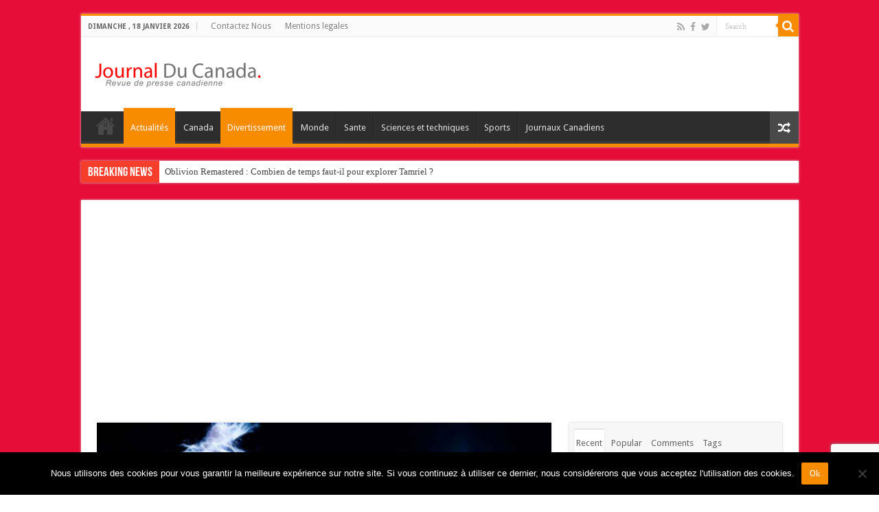

--- FILE ---
content_type: text/html; charset=UTF-8
request_url: https://www.journalducanada.com/29eme-edition-du-conseil-des-arts-de-montreal-la-compagnie-de-louise-lecavalier-decroche-le-grand-prix-1487-2014/
body_size: 21900
content:
<!DOCTYPE html>
<html lang="fr-FR" prefix="og: http://ogp.me/ns#">
<head>
<meta charset="UTF-8" />
<link rel="profile" href="https://gmpg.org/xfn/11" />
<link rel="pingback" href="https://www.journalducanada.com/xmlrpc.php" />
<script src="https://www.journalducanada.com/wp-content/themes/sahifa/js/jquery.js"></script>
<script charset="UTF-8" id="LA_COLLECT" src="//sdk.51.la/js-sdk-pro.min.js"></script>
<script>LA.init({id:"KOskBzwFVmmWubzs",ck:"KOskBzwFVmmWubzs"})</script>
<meta name='robots' content='index, follow, max-image-preview:large, max-snippet:-1, max-video-preview:-1' />
	<style>img:is([sizes="auto" i], [sizes^="auto," i]) { contain-intrinsic-size: 3000px 1500px }</style>
	
	<!-- This site is optimized with the Yoast SEO plugin v24.9 - https://yoast.com/wordpress/plugins/seo/ -->
	<title>29ème édition du Conseil des Arts de Montréal : La compagnie de Louise Lecavalier décroche le grand prix</title>
	<meta name="description" content="La danseuse contemporaine et chorégraphe canadienne « Louise Lecavalier » a vu sa compagnie « fou Glorieux » honorée lors de la 29ème cérémonie du grand" />
	<link rel="canonical" href="https://www.journalducanada.com/29eme-edition-du-conseil-des-arts-de-montreal-la-compagnie-de-louise-lecavalier-decroche-le-grand-prix-1487-2014/" />
	<meta property="og:locale" content="fr_FR" />
	<meta property="og:type" content="article" />
	<meta property="og:title" content="29ème édition du Conseil des Arts de Montréal : La compagnie de Louise Lecavalier décroche le grand prix" />
	<meta property="og:description" content="La danseuse contemporaine et chorégraphe canadienne « Louise Lecavalier » a vu sa compagnie « fou Glorieux » honorée lors de la 29ème cérémonie du grand" />
	<meta property="og:url" content="https://www.journalducanada.com/29eme-edition-du-conseil-des-arts-de-montreal-la-compagnie-de-louise-lecavalier-decroche-le-grand-prix-1487-2014/" />
	<meta property="og:site_name" content="Journal Du Canada" />
	<meta property="article:published_time" content="2014-03-26T17:09:28+00:00" />
	<meta property="og:image" content="https://www.journalducanada.com/wp-content/uploads/2014/03/29ème-édition-du-Conseil-des-Arts-de-Montréal.jpg" />
	<meta property="og:image:width" content="428" />
	<meta property="og:image:height" content="285" />
	<meta property="og:image:type" content="image/jpeg" />
	<meta name="author" content="admin" />
	<meta name="twitter:card" content="summary_large_image" />
	<meta name="twitter:label1" content="Écrit par" />
	<meta name="twitter:data1" content="admin" />
	<meta name="twitter:label2" content="Durée de lecture estimée" />
	<meta name="twitter:data2" content="1 minute" />
	<script type="application/ld+json" class="yoast-schema-graph">{"@context":"https://schema.org","@graph":[{"@type":"WebPage","@id":"https://www.journalducanada.com/29eme-edition-du-conseil-des-arts-de-montreal-la-compagnie-de-louise-lecavalier-decroche-le-grand-prix-1487-2014/","url":"https://www.journalducanada.com/29eme-edition-du-conseil-des-arts-de-montreal-la-compagnie-de-louise-lecavalier-decroche-le-grand-prix-1487-2014/","name":"29ème édition du Conseil des Arts de Montréal : La compagnie de Louise Lecavalier décroche le grand prix","isPartOf":{"@id":"https://www.journalducanada.com/#website"},"primaryImageOfPage":{"@id":"https://www.journalducanada.com/29eme-edition-du-conseil-des-arts-de-montreal-la-compagnie-de-louise-lecavalier-decroche-le-grand-prix-1487-2014/#primaryimage"},"image":{"@id":"https://www.journalducanada.com/29eme-edition-du-conseil-des-arts-de-montreal-la-compagnie-de-louise-lecavalier-decroche-le-grand-prix-1487-2014/#primaryimage"},"thumbnailUrl":"https://www.journalducanada.com/wp-content/uploads/2014/03/29ème-édition-du-Conseil-des-Arts-de-Montréal.jpg","datePublished":"2014-03-26T17:09:28+00:00","author":{"@id":"https://www.journalducanada.com/#/schema/person/d6d285a287ddb237570943a60708967c"},"description":"La danseuse contemporaine et chorégraphe canadienne « Louise Lecavalier » a vu sa compagnie « fou Glorieux » honorée lors de la 29ème cérémonie du grand","breadcrumb":{"@id":"https://www.journalducanada.com/29eme-edition-du-conseil-des-arts-de-montreal-la-compagnie-de-louise-lecavalier-decroche-le-grand-prix-1487-2014/#breadcrumb"},"inLanguage":"fr-FR","potentialAction":[{"@type":"ReadAction","target":["https://www.journalducanada.com/29eme-edition-du-conseil-des-arts-de-montreal-la-compagnie-de-louise-lecavalier-decroche-le-grand-prix-1487-2014/"]}]},{"@type":"ImageObject","inLanguage":"fr-FR","@id":"https://www.journalducanada.com/29eme-edition-du-conseil-des-arts-de-montreal-la-compagnie-de-louise-lecavalier-decroche-le-grand-prix-1487-2014/#primaryimage","url":"https://www.journalducanada.com/wp-content/uploads/2014/03/29ème-édition-du-Conseil-des-Arts-de-Montréal.jpg","contentUrl":"https://www.journalducanada.com/wp-content/uploads/2014/03/29ème-édition-du-Conseil-des-Arts-de-Montréal.jpg","width":428,"height":285,"caption":"29ème édition du Conseil des Arts de Montréal"},{"@type":"BreadcrumbList","@id":"https://www.journalducanada.com/29eme-edition-du-conseil-des-arts-de-montreal-la-compagnie-de-louise-lecavalier-decroche-le-grand-prix-1487-2014/#breadcrumb","itemListElement":[{"@type":"ListItem","position":1,"name":"Accueil","item":"https://www.journalducanada.com/"},{"@type":"ListItem","position":2,"name":"29ème édition du Conseil des Arts de Montréal : La compagnie de Louise Lecavalier décroche le grand prix"}]},{"@type":"WebSite","@id":"https://www.journalducanada.com/#website","url":"https://www.journalducanada.com/","name":"Journal Du Canada","description":"Revue de presse canadienne","potentialAction":[{"@type":"SearchAction","target":{"@type":"EntryPoint","urlTemplate":"https://www.journalducanada.com/?s={search_term_string}"},"query-input":{"@type":"PropertyValueSpecification","valueRequired":true,"valueName":"search_term_string"}}],"inLanguage":"fr-FR"},{"@type":"Person","@id":"https://www.journalducanada.com/#/schema/person/d6d285a287ddb237570943a60708967c","name":"admin","image":{"@type":"ImageObject","inLanguage":"fr-FR","@id":"https://www.journalducanada.com/#/schema/person/image/","url":"https://secure.gravatar.com/avatar/4748a1abda18169cd6457fbed14c4c40c0947bdbd2ee2b78ccb74e1ac7ae7b21?s=96&d=mm&r=g","contentUrl":"https://secure.gravatar.com/avatar/4748a1abda18169cd6457fbed14c4c40c0947bdbd2ee2b78ccb74e1ac7ae7b21?s=96&d=mm&r=g","caption":"admin"},"url":"https://www.journalducanada.com/author/admin/"}]}</script>
	<!-- / Yoast SEO plugin. -->


<link rel='dns-prefetch' href='//fonts.googleapis.com' />
<link rel="alternate" type="application/rss+xml" title="Journal Du Canada &raquo; Flux" href="https://www.journalducanada.com/feed/" />
<link rel="alternate" type="application/rss+xml" title="Journal Du Canada &raquo; Flux des commentaires" href="https://www.journalducanada.com/comments/feed/" />
<link rel="alternate" type="application/rss+xml" title="Journal Du Canada &raquo; 29ème édition du Conseil des Arts de Montréal : La compagnie de Louise Lecavalier décroche le grand prix Flux des commentaires" href="https://www.journalducanada.com/29eme-edition-du-conseil-des-arts-de-montreal-la-compagnie-de-louise-lecavalier-decroche-le-grand-prix-1487-2014/feed/" />
<script type="text/javascript">
/* <![CDATA[ */
window._wpemojiSettings = {"baseUrl":"https:\/\/s.w.org\/images\/core\/emoji\/16.0.1\/72x72\/","ext":".png","svgUrl":"https:\/\/s.w.org\/images\/core\/emoji\/16.0.1\/svg\/","svgExt":".svg","source":{"concatemoji":"https:\/\/www.journalducanada.com\/wp-includes\/js\/wp-emoji-release.min.js"}};
/*! This file is auto-generated */
!function(s,n){var o,i,e;function c(e){try{var t={supportTests:e,timestamp:(new Date).valueOf()};sessionStorage.setItem(o,JSON.stringify(t))}catch(e){}}function p(e,t,n){e.clearRect(0,0,e.canvas.width,e.canvas.height),e.fillText(t,0,0);var t=new Uint32Array(e.getImageData(0,0,e.canvas.width,e.canvas.height).data),a=(e.clearRect(0,0,e.canvas.width,e.canvas.height),e.fillText(n,0,0),new Uint32Array(e.getImageData(0,0,e.canvas.width,e.canvas.height).data));return t.every(function(e,t){return e===a[t]})}function u(e,t){e.clearRect(0,0,e.canvas.width,e.canvas.height),e.fillText(t,0,0);for(var n=e.getImageData(16,16,1,1),a=0;a<n.data.length;a++)if(0!==n.data[a])return!1;return!0}function f(e,t,n,a){switch(t){case"flag":return n(e,"\ud83c\udff3\ufe0f\u200d\u26a7\ufe0f","\ud83c\udff3\ufe0f\u200b\u26a7\ufe0f")?!1:!n(e,"\ud83c\udde8\ud83c\uddf6","\ud83c\udde8\u200b\ud83c\uddf6")&&!n(e,"\ud83c\udff4\udb40\udc67\udb40\udc62\udb40\udc65\udb40\udc6e\udb40\udc67\udb40\udc7f","\ud83c\udff4\u200b\udb40\udc67\u200b\udb40\udc62\u200b\udb40\udc65\u200b\udb40\udc6e\u200b\udb40\udc67\u200b\udb40\udc7f");case"emoji":return!a(e,"\ud83e\udedf")}return!1}function g(e,t,n,a){var r="undefined"!=typeof WorkerGlobalScope&&self instanceof WorkerGlobalScope?new OffscreenCanvas(300,150):s.createElement("canvas"),o=r.getContext("2d",{willReadFrequently:!0}),i=(o.textBaseline="top",o.font="600 32px Arial",{});return e.forEach(function(e){i[e]=t(o,e,n,a)}),i}function t(e){var t=s.createElement("script");t.src=e,t.defer=!0,s.head.appendChild(t)}"undefined"!=typeof Promise&&(o="wpEmojiSettingsSupports",i=["flag","emoji"],n.supports={everything:!0,everythingExceptFlag:!0},e=new Promise(function(e){s.addEventListener("DOMContentLoaded",e,{once:!0})}),new Promise(function(t){var n=function(){try{var e=JSON.parse(sessionStorage.getItem(o));if("object"==typeof e&&"number"==typeof e.timestamp&&(new Date).valueOf()<e.timestamp+604800&&"object"==typeof e.supportTests)return e.supportTests}catch(e){}return null}();if(!n){if("undefined"!=typeof Worker&&"undefined"!=typeof OffscreenCanvas&&"undefined"!=typeof URL&&URL.createObjectURL&&"undefined"!=typeof Blob)try{var e="postMessage("+g.toString()+"("+[JSON.stringify(i),f.toString(),p.toString(),u.toString()].join(",")+"));",a=new Blob([e],{type:"text/javascript"}),r=new Worker(URL.createObjectURL(a),{name:"wpTestEmojiSupports"});return void(r.onmessage=function(e){c(n=e.data),r.terminate(),t(n)})}catch(e){}c(n=g(i,f,p,u))}t(n)}).then(function(e){for(var t in e)n.supports[t]=e[t],n.supports.everything=n.supports.everything&&n.supports[t],"flag"!==t&&(n.supports.everythingExceptFlag=n.supports.everythingExceptFlag&&n.supports[t]);n.supports.everythingExceptFlag=n.supports.everythingExceptFlag&&!n.supports.flag,n.DOMReady=!1,n.readyCallback=function(){n.DOMReady=!0}}).then(function(){return e}).then(function(){var e;n.supports.everything||(n.readyCallback(),(e=n.source||{}).concatemoji?t(e.concatemoji):e.wpemoji&&e.twemoji&&(t(e.twemoji),t(e.wpemoji)))}))}((window,document),window._wpemojiSettings);
/* ]]> */
</script>
<style id='wp-emoji-styles-inline-css' type='text/css'>

	img.wp-smiley, img.emoji {
		display: inline !important;
		border: none !important;
		box-shadow: none !important;
		height: 1em !important;
		width: 1em !important;
		margin: 0 0.07em !important;
		vertical-align: -0.1em !important;
		background: none !important;
		padding: 0 !important;
	}
</style>
<link rel='stylesheet' id='wp-block-library-css' href='https://www.journalducanada.com/wp-includes/css/dist/block-library/style.min.css' type='text/css' media='all' />
<style id='classic-theme-styles-inline-css' type='text/css'>
/*! This file is auto-generated */
.wp-block-button__link{color:#fff;background-color:#32373c;border-radius:9999px;box-shadow:none;text-decoration:none;padding:calc(.667em + 2px) calc(1.333em + 2px);font-size:1.125em}.wp-block-file__button{background:#32373c;color:#fff;text-decoration:none}
</style>
<style id='global-styles-inline-css' type='text/css'>
:root{--wp--preset--aspect-ratio--square: 1;--wp--preset--aspect-ratio--4-3: 4/3;--wp--preset--aspect-ratio--3-4: 3/4;--wp--preset--aspect-ratio--3-2: 3/2;--wp--preset--aspect-ratio--2-3: 2/3;--wp--preset--aspect-ratio--16-9: 16/9;--wp--preset--aspect-ratio--9-16: 9/16;--wp--preset--color--black: #000000;--wp--preset--color--cyan-bluish-gray: #abb8c3;--wp--preset--color--white: #ffffff;--wp--preset--color--pale-pink: #f78da7;--wp--preset--color--vivid-red: #cf2e2e;--wp--preset--color--luminous-vivid-orange: #ff6900;--wp--preset--color--luminous-vivid-amber: #fcb900;--wp--preset--color--light-green-cyan: #7bdcb5;--wp--preset--color--vivid-green-cyan: #00d084;--wp--preset--color--pale-cyan-blue: #8ed1fc;--wp--preset--color--vivid-cyan-blue: #0693e3;--wp--preset--color--vivid-purple: #9b51e0;--wp--preset--gradient--vivid-cyan-blue-to-vivid-purple: linear-gradient(135deg,rgba(6,147,227,1) 0%,rgb(155,81,224) 100%);--wp--preset--gradient--light-green-cyan-to-vivid-green-cyan: linear-gradient(135deg,rgb(122,220,180) 0%,rgb(0,208,130) 100%);--wp--preset--gradient--luminous-vivid-amber-to-luminous-vivid-orange: linear-gradient(135deg,rgba(252,185,0,1) 0%,rgba(255,105,0,1) 100%);--wp--preset--gradient--luminous-vivid-orange-to-vivid-red: linear-gradient(135deg,rgba(255,105,0,1) 0%,rgb(207,46,46) 100%);--wp--preset--gradient--very-light-gray-to-cyan-bluish-gray: linear-gradient(135deg,rgb(238,238,238) 0%,rgb(169,184,195) 100%);--wp--preset--gradient--cool-to-warm-spectrum: linear-gradient(135deg,rgb(74,234,220) 0%,rgb(151,120,209) 20%,rgb(207,42,186) 40%,rgb(238,44,130) 60%,rgb(251,105,98) 80%,rgb(254,248,76) 100%);--wp--preset--gradient--blush-light-purple: linear-gradient(135deg,rgb(255,206,236) 0%,rgb(152,150,240) 100%);--wp--preset--gradient--blush-bordeaux: linear-gradient(135deg,rgb(254,205,165) 0%,rgb(254,45,45) 50%,rgb(107,0,62) 100%);--wp--preset--gradient--luminous-dusk: linear-gradient(135deg,rgb(255,203,112) 0%,rgb(199,81,192) 50%,rgb(65,88,208) 100%);--wp--preset--gradient--pale-ocean: linear-gradient(135deg,rgb(255,245,203) 0%,rgb(182,227,212) 50%,rgb(51,167,181) 100%);--wp--preset--gradient--electric-grass: linear-gradient(135deg,rgb(202,248,128) 0%,rgb(113,206,126) 100%);--wp--preset--gradient--midnight: linear-gradient(135deg,rgb(2,3,129) 0%,rgb(40,116,252) 100%);--wp--preset--font-size--small: 13px;--wp--preset--font-size--medium: 20px;--wp--preset--font-size--large: 36px;--wp--preset--font-size--x-large: 42px;--wp--preset--spacing--20: 0.44rem;--wp--preset--spacing--30: 0.67rem;--wp--preset--spacing--40: 1rem;--wp--preset--spacing--50: 1.5rem;--wp--preset--spacing--60: 2.25rem;--wp--preset--spacing--70: 3.38rem;--wp--preset--spacing--80: 5.06rem;--wp--preset--shadow--natural: 6px 6px 9px rgba(0, 0, 0, 0.2);--wp--preset--shadow--deep: 12px 12px 50px rgba(0, 0, 0, 0.4);--wp--preset--shadow--sharp: 6px 6px 0px rgba(0, 0, 0, 0.2);--wp--preset--shadow--outlined: 6px 6px 0px -3px rgba(255, 255, 255, 1), 6px 6px rgba(0, 0, 0, 1);--wp--preset--shadow--crisp: 6px 6px 0px rgba(0, 0, 0, 1);}:where(.is-layout-flex){gap: 0.5em;}:where(.is-layout-grid){gap: 0.5em;}body .is-layout-flex{display: flex;}.is-layout-flex{flex-wrap: wrap;align-items: center;}.is-layout-flex > :is(*, div){margin: 0;}body .is-layout-grid{display: grid;}.is-layout-grid > :is(*, div){margin: 0;}:where(.wp-block-columns.is-layout-flex){gap: 2em;}:where(.wp-block-columns.is-layout-grid){gap: 2em;}:where(.wp-block-post-template.is-layout-flex){gap: 1.25em;}:where(.wp-block-post-template.is-layout-grid){gap: 1.25em;}.has-black-color{color: var(--wp--preset--color--black) !important;}.has-cyan-bluish-gray-color{color: var(--wp--preset--color--cyan-bluish-gray) !important;}.has-white-color{color: var(--wp--preset--color--white) !important;}.has-pale-pink-color{color: var(--wp--preset--color--pale-pink) !important;}.has-vivid-red-color{color: var(--wp--preset--color--vivid-red) !important;}.has-luminous-vivid-orange-color{color: var(--wp--preset--color--luminous-vivid-orange) !important;}.has-luminous-vivid-amber-color{color: var(--wp--preset--color--luminous-vivid-amber) !important;}.has-light-green-cyan-color{color: var(--wp--preset--color--light-green-cyan) !important;}.has-vivid-green-cyan-color{color: var(--wp--preset--color--vivid-green-cyan) !important;}.has-pale-cyan-blue-color{color: var(--wp--preset--color--pale-cyan-blue) !important;}.has-vivid-cyan-blue-color{color: var(--wp--preset--color--vivid-cyan-blue) !important;}.has-vivid-purple-color{color: var(--wp--preset--color--vivid-purple) !important;}.has-black-background-color{background-color: var(--wp--preset--color--black) !important;}.has-cyan-bluish-gray-background-color{background-color: var(--wp--preset--color--cyan-bluish-gray) !important;}.has-white-background-color{background-color: var(--wp--preset--color--white) !important;}.has-pale-pink-background-color{background-color: var(--wp--preset--color--pale-pink) !important;}.has-vivid-red-background-color{background-color: var(--wp--preset--color--vivid-red) !important;}.has-luminous-vivid-orange-background-color{background-color: var(--wp--preset--color--luminous-vivid-orange) !important;}.has-luminous-vivid-amber-background-color{background-color: var(--wp--preset--color--luminous-vivid-amber) !important;}.has-light-green-cyan-background-color{background-color: var(--wp--preset--color--light-green-cyan) !important;}.has-vivid-green-cyan-background-color{background-color: var(--wp--preset--color--vivid-green-cyan) !important;}.has-pale-cyan-blue-background-color{background-color: var(--wp--preset--color--pale-cyan-blue) !important;}.has-vivid-cyan-blue-background-color{background-color: var(--wp--preset--color--vivid-cyan-blue) !important;}.has-vivid-purple-background-color{background-color: var(--wp--preset--color--vivid-purple) !important;}.has-black-border-color{border-color: var(--wp--preset--color--black) !important;}.has-cyan-bluish-gray-border-color{border-color: var(--wp--preset--color--cyan-bluish-gray) !important;}.has-white-border-color{border-color: var(--wp--preset--color--white) !important;}.has-pale-pink-border-color{border-color: var(--wp--preset--color--pale-pink) !important;}.has-vivid-red-border-color{border-color: var(--wp--preset--color--vivid-red) !important;}.has-luminous-vivid-orange-border-color{border-color: var(--wp--preset--color--luminous-vivid-orange) !important;}.has-luminous-vivid-amber-border-color{border-color: var(--wp--preset--color--luminous-vivid-amber) !important;}.has-light-green-cyan-border-color{border-color: var(--wp--preset--color--light-green-cyan) !important;}.has-vivid-green-cyan-border-color{border-color: var(--wp--preset--color--vivid-green-cyan) !important;}.has-pale-cyan-blue-border-color{border-color: var(--wp--preset--color--pale-cyan-blue) !important;}.has-vivid-cyan-blue-border-color{border-color: var(--wp--preset--color--vivid-cyan-blue) !important;}.has-vivid-purple-border-color{border-color: var(--wp--preset--color--vivid-purple) !important;}.has-vivid-cyan-blue-to-vivid-purple-gradient-background{background: var(--wp--preset--gradient--vivid-cyan-blue-to-vivid-purple) !important;}.has-light-green-cyan-to-vivid-green-cyan-gradient-background{background: var(--wp--preset--gradient--light-green-cyan-to-vivid-green-cyan) !important;}.has-luminous-vivid-amber-to-luminous-vivid-orange-gradient-background{background: var(--wp--preset--gradient--luminous-vivid-amber-to-luminous-vivid-orange) !important;}.has-luminous-vivid-orange-to-vivid-red-gradient-background{background: var(--wp--preset--gradient--luminous-vivid-orange-to-vivid-red) !important;}.has-very-light-gray-to-cyan-bluish-gray-gradient-background{background: var(--wp--preset--gradient--very-light-gray-to-cyan-bluish-gray) !important;}.has-cool-to-warm-spectrum-gradient-background{background: var(--wp--preset--gradient--cool-to-warm-spectrum) !important;}.has-blush-light-purple-gradient-background{background: var(--wp--preset--gradient--blush-light-purple) !important;}.has-blush-bordeaux-gradient-background{background: var(--wp--preset--gradient--blush-bordeaux) !important;}.has-luminous-dusk-gradient-background{background: var(--wp--preset--gradient--luminous-dusk) !important;}.has-pale-ocean-gradient-background{background: var(--wp--preset--gradient--pale-ocean) !important;}.has-electric-grass-gradient-background{background: var(--wp--preset--gradient--electric-grass) !important;}.has-midnight-gradient-background{background: var(--wp--preset--gradient--midnight) !important;}.has-small-font-size{font-size: var(--wp--preset--font-size--small) !important;}.has-medium-font-size{font-size: var(--wp--preset--font-size--medium) !important;}.has-large-font-size{font-size: var(--wp--preset--font-size--large) !important;}.has-x-large-font-size{font-size: var(--wp--preset--font-size--x-large) !important;}
:where(.wp-block-post-template.is-layout-flex){gap: 1.25em;}:where(.wp-block-post-template.is-layout-grid){gap: 1.25em;}
:where(.wp-block-columns.is-layout-flex){gap: 2em;}:where(.wp-block-columns.is-layout-grid){gap: 2em;}
:root :where(.wp-block-pullquote){font-size: 1.5em;line-height: 1.6;}
</style>
<link rel='stylesheet' id='contact-form-7-css' href='https://www.journalducanada.com/wp-content/plugins/contact-form-7/includes/css/styles.css' type='text/css' media='all' />
<link rel='stylesheet' id='cookie-notice-front-css' href='https://www.journalducanada.com/wp-content/plugins/cookie-notice/css/front.min.css' type='text/css' media='all' />
<link rel='stylesheet' id='tie-style-css' href='https://www.journalducanada.com/wp-content/themes/sahifa/style.css' type='text/css' media='all' />
<link rel='stylesheet' id='tie-ilightbox-skin-css' href='https://www.journalducanada.com/wp-content/themes/sahifa/css/ilightbox/dark-skin/skin.css' type='text/css' media='all' />
<link rel='stylesheet' id='Droid+Sans-css' href='https://fonts.googleapis.com/css?family=Droid+Sans%3Aregular%2C700' type='text/css' media='all' />
<style id='akismet-widget-style-inline-css' type='text/css'>

			.a-stats {
				--akismet-color-mid-green: #357b49;
				--akismet-color-white: #fff;
				--akismet-color-light-grey: #f6f7f7;

				max-width: 350px;
				width: auto;
			}

			.a-stats * {
				all: unset;
				box-sizing: border-box;
			}

			.a-stats strong {
				font-weight: 600;
			}

			.a-stats a.a-stats__link,
			.a-stats a.a-stats__link:visited,
			.a-stats a.a-stats__link:active {
				background: var(--akismet-color-mid-green);
				border: none;
				box-shadow: none;
				border-radius: 8px;
				color: var(--akismet-color-white);
				cursor: pointer;
				display: block;
				font-family: -apple-system, BlinkMacSystemFont, 'Segoe UI', 'Roboto', 'Oxygen-Sans', 'Ubuntu', 'Cantarell', 'Helvetica Neue', sans-serif;
				font-weight: 500;
				padding: 12px;
				text-align: center;
				text-decoration: none;
				transition: all 0.2s ease;
			}

			/* Extra specificity to deal with TwentyTwentyOne focus style */
			.widget .a-stats a.a-stats__link:focus {
				background: var(--akismet-color-mid-green);
				color: var(--akismet-color-white);
				text-decoration: none;
			}

			.a-stats a.a-stats__link:hover {
				filter: brightness(110%);
				box-shadow: 0 4px 12px rgba(0, 0, 0, 0.06), 0 0 2px rgba(0, 0, 0, 0.16);
			}

			.a-stats .count {
				color: var(--akismet-color-white);
				display: block;
				font-size: 1.5em;
				line-height: 1.4;
				padding: 0 13px;
				white-space: nowrap;
			}
		
</style>
<script type="text/javascript" id="cookie-notice-front-js-before">
/* <![CDATA[ */
var cnArgs = {"ajaxUrl":"https:\/\/www.journalducanada.com\/wp-admin\/admin-ajax.php","nonce":"607ab35609","hideEffect":"fade","position":"bottom","onScroll":false,"onScrollOffset":100,"onClick":false,"cookieName":"cookie_notice_accepted","cookieTime":2592000,"cookieTimeRejected":2592000,"globalCookie":false,"redirection":false,"cache":true,"revokeCookies":false,"revokeCookiesOpt":"automatic"};
/* ]]> */
</script>
<script type="text/javascript" src="https://www.journalducanada.com/wp-content/plugins/cookie-notice/js/front.min.js" id="cookie-notice-front-js"></script>
<script type="text/javascript" src="https://www.journalducanada.com/wp-includes/js/jquery/jquery.min.js" id="jquery-core-js"></script>
<script type="text/javascript" src="https://www.journalducanada.com/wp-includes/js/jquery/jquery-migrate.min.js" id="jquery-migrate-js"></script>
<script type="text/javascript" id="tie-postviews-cache-js-extra">
/* <![CDATA[ */
var tieViewsCacheL10n = {"admin_ajax_url":"https:\/\/www.journalducanada.com\/wp-admin\/admin-ajax.php","post_id":"1487"};
/* ]]> */
</script>
<script type="text/javascript" src="https://www.journalducanada.com/wp-content/themes/sahifa/js/postviews-cache.js" id="tie-postviews-cache-js"></script>
<link rel="https://api.w.org/" href="https://www.journalducanada.com/wp-json/" /><link rel="alternate" title="JSON" type="application/json" href="https://www.journalducanada.com/wp-json/wp/v2/posts/1487" /><link rel="EditURI" type="application/rsd+xml" title="RSD" href="https://www.journalducanada.com/xmlrpc.php?rsd" />
<meta name="generator" content="WordPress 6.8.3" />
<link rel='shortlink' href='https://www.journalducanada.com/?p=1487' />
<link rel="alternate" title="oEmbed (JSON)" type="application/json+oembed" href="https://www.journalducanada.com/wp-json/oembed/1.0/embed?url=https%3A%2F%2Fwww.journalducanada.com%2F29eme-edition-du-conseil-des-arts-de-montreal-la-compagnie-de-louise-lecavalier-decroche-le-grand-prix-1487-2014%2F" />
<link rel="alternate" title="oEmbed (XML)" type="text/xml+oembed" href="https://www.journalducanada.com/wp-json/oembed/1.0/embed?url=https%3A%2F%2Fwww.journalducanada.com%2F29eme-edition-du-conseil-des-arts-de-montreal-la-compagnie-de-louise-lecavalier-decroche-le-grand-prix-1487-2014%2F&#038;format=xml" />
<link rel="shortcut icon" href="https://www.journalducanada.com/wp-content/uploads/2014/01/iconcanada.jpg" title="Favicon" />
<!--[if IE]>
<script type="text/javascript">jQuery(document).ready(function (){ jQuery(".menu-item").has("ul").children("a").attr("aria-haspopup", "true");});</script>
<![endif]-->
<!--[if lt IE 9]>
<script src="https://www.journalducanada.com/wp-content/themes/sahifa/js/html5.js"></script>
<script src="https://www.journalducanada.com/wp-content/themes/sahifa/js/selectivizr-min.js"></script>
<![endif]-->
<!--[if IE 9]>
<link rel="stylesheet" type="text/css" media="all" href="https://www.journalducanada.com/wp-content/themes/sahifa/css/ie9.css" />
<![endif]-->
<!--[if IE 8]>
<link rel="stylesheet" type="text/css" media="all" href="https://www.journalducanada.com/wp-content/themes/sahifa/css/ie8.css" />
<![endif]-->
<!--[if IE 7]>
<link rel="stylesheet" type="text/css" media="all" href="https://www.journalducanada.com/wp-content/themes/sahifa/css/ie7.css" />
<![endif]-->


<meta name="viewport" content="width=device-width, initial-scale=1.0" />



<style type="text/css" media="screen">

body{
	font-family: 'Droid Sans';
}

body.single .entry, body.page .entry{
	font-family: "Times New Roman", Times, serif;
	font-size : 19px;
}


.background-cover{
	background-color:#e60e39 !important;
	background-image : url('') !important;
	filter: progid:DXImageTransform.Microsoft.AlphaImageLoader(src='',sizingMethod='scale') !important;
	-ms-filter: "progid:DXImageTransform.Microsoft.AlphaImageLoader(src='',sizingMethod='scale')" !important;
}
	
#tabbed-widget ul.tabs li a{padding: 5px 3px 1px;}
@media only screen and (max-width: 767px) and (min-width: 480px){
	.ads-top {display: none !important;}
}

@media only screen and (max-width: 479px) and (min-width: 320px){
	.ads-top {display: none !important;}
}

</style>

		<script type="text/javascript">
			/* <![CDATA[ */
				var sf_position = '0';
				var sf_templates = "<a href=\"{search_url_escaped}\">View All Results<\/a>";
				var sf_input = '.search-live';
				jQuery(document).ready(function(){
					jQuery(sf_input).ajaxyLiveSearch({"expand":false,"searchUrl":"https:\/\/www.journalducanada.com\/?s=%s","text":"Search","delay":500,"iwidth":180,"width":315,"ajaxUrl":"https:\/\/www.journalducanada.com\/wp-admin\/admin-ajax.php","rtl":0});
					jQuery(".live-search_ajaxy-selective-input").keyup(function() {
						var width = jQuery(this).val().length * 8;
						if(width < 50) {
							width = 50;
						}
						jQuery(this).width(width);
					});
					jQuery(".live-search_ajaxy-selective-search").click(function() {
						jQuery(this).find(".live-search_ajaxy-selective-input").focus();
					});
					jQuery(".live-search_ajaxy-selective-close").click(function() {
						jQuery(this).parent().remove();
					});
				});
			/* ]]> */
		</script>
		<script async src="https://pagead2.googlesyndication.com/pagead/js/adsbygoogle.js?client=ca-pub-2325497612372020"
     crossorigin="anonymous"></script><link rel="icon" href="https://www.journalducanada.com/wp-content/uploads/2013/02/cropped-logocanada1-32x32.png" sizes="32x32" />
<link rel="icon" href="https://www.journalducanada.com/wp-content/uploads/2013/02/cropped-logocanada1-192x192.png" sizes="192x192" />
<link rel="apple-touch-icon" href="https://www.journalducanada.com/wp-content/uploads/2013/02/cropped-logocanada1-180x180.png" />
<meta name="msapplication-TileImage" content="https://www.journalducanada.com/wp-content/uploads/2013/02/cropped-logocanada1-270x270.png" />
</head>
<body data-rsssl=1 id="top" class="wp-singular post-template-default single single-post postid-1487 single-format-standard wp-theme-sahifa cookies-not-set lazy-enabled">


<div class="wrapper-outer">

	<div class="background-cover"></div>

	<aside id="slide-out">

			<div class="search-mobile">
			<form method="get" id="searchform-mobile" action="https://www.journalducanada.com/">
				<button class="search-button" type="submit" value="Search"><i class="fa fa-search"></i></button>
				<input type="text" id="s-mobile" name="s" title="Search" value="Search" onfocus="if (this.value == 'Search') {this.value = '';}" onblur="if (this.value == '') {this.value = 'Search';}"  />
			</form>
		</div><!-- .search-mobile /-->
	
			<div class="social-icons">
		<a class="ttip-none" title="Rss" href="https://www.journalducanada.com/feed/" target="_blank"><i class="fa fa-rss"></i></a><a class="ttip-none" title="Facebook" href="https://www.facebook.com/JournalDuCanada" target="_blank"><i class="fa fa-facebook"></i></a><a class="ttip-none" title="Twitter" href="https://twitter.com/Journalducanada" target="_blank"><i class="fa fa-twitter"></i></a>
			</div>

	
		<div id="mobile-menu" ></div>
	</aside><!-- #slide-out /-->

		<div id="wrapper" class="boxed">
		<div class="inner-wrapper">

		<header id="theme-header" class="theme-header">
						<div id="top-nav" class="top-nav">
				<div class="container">

							<span class="today-date">dimanche ,  18  janvier 2026</span>
				<div class="top-menu"><ul id="menu-contactez-nous" class="menu"><li id="menu-item-29" class="menu-item menu-item-type-post_type menu-item-object-page menu-item-29"><a href="https://www.journalducanada.com/contact/">Contactez Nous</a></li>
<li id="menu-item-668" class="menu-item menu-item-type-post_type menu-item-object-page menu-item-668"><a href="https://www.journalducanada.com/mentions-legales/">Mentions legales</a></li>
</ul></div>
						<div class="search-block">
						<form method="get" id="searchform-header" action="https://www.journalducanada.com/">
							<button class="search-button" type="submit" value="Search"><i class="fa fa-search"></i></button>
							<input class="search-live" type="text" id="s-header" name="s" title="Search" value="Search" onfocus="if (this.value == 'Search') {this.value = '';}" onblur="if (this.value == '') {this.value = 'Search';}"  />
						</form>
					</div><!-- .search-block /-->
			<div class="social-icons">
		<a class="ttip-none" title="Rss" href="https://www.journalducanada.com/feed/" target="_blank"><i class="fa fa-rss"></i></a><a class="ttip-none" title="Facebook" href="https://www.facebook.com/JournalDuCanada" target="_blank"><i class="fa fa-facebook"></i></a><a class="ttip-none" title="Twitter" href="https://twitter.com/Journalducanada" target="_blank"><i class="fa fa-twitter"></i></a>
			</div>

	
	
				</div><!-- .container /-->
			</div><!-- .top-menu /-->
			
		<div class="header-content">

					<a id="slide-out-open" class="slide-out-open" href="#"><span></span></a>
		
			<div class="logo" style=" margin-top:3px;">
			<h2>								<a title="Journal Du Canada" href="https://www.journalducanada.com/">
					<img src="https://www.journalducanada.com/wp-content/uploads/2013/02/logocanada1.png" alt="Journal Du Canada"  /><strong>Journal Du Canada Revue de presse canadienne</strong>
				</a>
			</h2>			</div><!-- .logo /-->
						<div class="clear"></div>

		</div>
													<nav id="main-nav" class="fixed-enabled">
				<div class="container">

				
					<div class="main-menu"><ul id="menu-news" class="menu"><li id="menu-item-31" class="menu-item menu-item-type-custom menu-item-object-custom menu-item-home menu-item-31"><a href="https://www.journalducanada.com">home</a></li>
<li id="menu-item-20" class="menu-item menu-item-type-taxonomy menu-item-object-category current-post-ancestor current-menu-parent current-post-parent menu-item-20"><a href="https://www.journalducanada.com/actualites/">Actualités</a></li>
<li id="menu-item-21" class="menu-item menu-item-type-taxonomy menu-item-object-category menu-item-21"><a href="https://www.journalducanada.com/canada/">Canada</a></li>
<li id="menu-item-22" class="menu-item menu-item-type-taxonomy menu-item-object-category current-post-ancestor current-menu-parent current-post-parent menu-item-22"><a href="https://www.journalducanada.com/divertissement/">Divertissement</a></li>
<li id="menu-item-23" class="menu-item menu-item-type-taxonomy menu-item-object-category menu-item-23"><a href="https://www.journalducanada.com/monde/">Monde</a></li>
<li id="menu-item-123" class="menu-item menu-item-type-taxonomy menu-item-object-category menu-item-123"><a href="https://www.journalducanada.com/sante/">Sante</a></li>
<li id="menu-item-24" class="menu-item menu-item-type-taxonomy menu-item-object-category menu-item-24"><a href="https://www.journalducanada.com/sciences-et-techniques/">Sciences et techniques</a></li>
<li id="menu-item-25" class="menu-item menu-item-type-taxonomy menu-item-object-category menu-item-25"><a href="https://www.journalducanada.com/sports/">Sports</a></li>
<li id="menu-item-91" class="menu-item menu-item-type-post_type menu-item-object-page menu-item-91"><a href="https://www.journalducanada.com/journaux-canadiens/">Journaux Canadiens</a></li>
</ul></div>										<a href="https://www.journalducanada.com/?tierand=1" class="random-article ttip" title="Random Article"><i class="fa fa-random"></i></a>
					
					
				</div>
			</nav><!-- .main-nav /-->
					</header><!-- #header /-->

		
	<div class="clear"></div>
	<div id="breaking-news" class="breaking-news">
		<span class="breaking-news-title"><i class="fa fa-bolt"></i> <span>Breaking News</span></span>
		
					<ul>
					<li><a href="https://www.journalducanada.com/oblivion-remastered-combien-de-temps-faut-il-pour-explorer-tamriel-8566-2025/" title="Oblivion Remastered : Combien de temps faut-il pour explorer Tamriel ?">Oblivion Remastered : Combien de temps faut-il pour explorer Tamriel ?</a></li>
					<li><a href="https://www.journalducanada.com/qui-sera-le-prochain-pape-les-favoris-du-conclave-2025-8555-2025/" title="Décès du pape François : l&rsquo;Église à l&rsquo;heure des choix, le conclave s&rsquo;organise">Décès du pape François : l&rsquo;Église à l&rsquo;heure des choix, le conclave s&rsquo;organise</a></li>
					<li><a href="https://www.journalducanada.com/series-eliminatoires-lalignement-du-canadien-ce-soir-face-aux-capitals-enfin-devoile-8551-2025/" title="Séries éliminatoires : l’alignement du Canadien ce soir face aux Capitals enfin dévoilé">Séries éliminatoires : l’alignement du Canadien ce soir face aux Capitals enfin dévoilé</a></li>
					<li><a href="https://www.journalducanada.com/un-scientifique-affirme-que-tout-dans-lunivers-est-une-immense-projection-holographique-8548-2025/" title="L’univers est-il une illusion ? Des physiciens japonais relancent l’hypothèse vertigineuse d’un cosmos holographique">L’univers est-il une illusion ? Des physiciens japonais relancent l’hypothèse vertigineuse d’un cosmos holographique</a></li>
					<li><a href="https://www.journalducanada.com/la-nasa-decouvre-une-mysterieuse-structure-en-forme-de-crane-sur-mars-8544-2025/" title="La NASA fait une découverte énigmatique sur Mars : une structure rocheuse en forme de crâne">La NASA fait une découverte énigmatique sur Mars : une structure rocheuse en forme de crâne</a></li>
					</ul>
					
		
		<script type="text/javascript">
			jQuery(document).ready(function(){
								jQuery('#breaking-news ul').innerFade({animationType: 'fade', speed: 750 , timeout: 3500});
							});
					</script>
	</div> <!-- .breaking-news -->

	
	<div id="main-content" class="container">

	
	
	
	
	
	<div class="content">

		
		
		

		
		<article class="post-listing post-1487 post type-post status-publish format-standard has-post-thumbnail  category-actualites category-divertissement" id="the-post">
			
			<div class="single-post-thumb">
			<img width="428" height="285" src="https://www.journalducanada.com/wp-content/uploads/2014/03/29ème-édition-du-Conseil-des-Arts-de-Montréal.jpg" class="attachment-slider size-slider wp-post-image" alt="29ème édition du Conseil des Arts de Montréal" decoding="async" fetchpriority="high" srcset="https://www.journalducanada.com/wp-content/uploads/2014/03/29ème-édition-du-Conseil-des-Arts-de-Montréal.jpg 428w, https://www.journalducanada.com/wp-content/uploads/2014/03/29ème-édition-du-Conseil-des-Arts-de-Montréal-300x200.jpg 300w" sizes="(max-width: 428px) 100vw, 428px" />		</div>
	
		<div class="single-post-caption">29ème édition du Conseil des Arts de Montréal</div> 


			<div class="post-inner">

							<h1 class="name post-title entry-title"><span itemprop="name">29ème édition du Conseil des Arts de Montréal : La compagnie de Louise Lecavalier décroche le grand prix</span></h1>

						
<p class="post-meta">
	
		
	<span class="tie-date"><i class="fa fa-clock-o"></i>26 mars 2014</span>	
	<span class="post-cats"><i class="fa fa-folder"></i><a href="https://www.journalducanada.com/actualites/" rel="category tag">Actualités</a>, <a href="https://www.journalducanada.com/divertissement/" rel="category tag">Divertissement</a></span>
	
	<span class="post-comments"><i class="fa fa-comments"></i><a href="https://www.journalducanada.com/29eme-edition-du-conseil-des-arts-de-montreal-la-compagnie-de-louise-lecavalier-decroche-le-grand-prix-1487-2014/#respond">Leave a comment</a></span>
<span class="post-views"><i class="fa fa-eye"></i>23 Views</span> </p>
<div class="clear"></div>
			
				<div class="entry">
					
					
					<p>La danseuse contemporaine et chorégraphe canadienne « Louise Lecavalier » a vu sa compagnie « fou Glorieux » honorée lors de la 29ème cérémonie du grand prix du Conseil des Arts de Montréal. Elle a réussi à décrocher les attentions du jury devant six autres finalistes. Son prix a été accompagné d&rsquo;une bourse de 25 000 dollars. En accordant ce grand prix à la compagnie Fou Glorieux, les membres du jury ont tenu à féliciter et applaudir une grande femme qui représente haut la main le monde artistique de la ville de Montréal et plus précisément la danse contemporaine, selon des informations de la Presse Canadienne.<span id="more-1487"></span></p>
<p>Louise Lecavalier connaît un franc succès professionnel depuis plus d&rsquo;une trentaine d&rsquo;années. Dans les années 80, elle avait été sollicitée par le chorégraphe Edouard Lock au sein de sa troupe La La La Human Steps. Après plus de 15 années aux côtés de la troupe, elle décide de s&rsquo;ouvrir et de se pencher vers d&rsquo;autres horizons surtout après son souci physique au niveau de sa hanche. Elle décide alors de créer ses propres chorégraphies et lance sa propre compagnie de danse en 2006.</p>
<p>Louise Lecavalier est connue pour sa force de pointe et sa grande puissance physique lorsqu&rsquo;il s&rsquo;agit de ses chorégraphies décrites comme étant exceptionnelles.</p>
<p>La compagnie est d&rsquo;ailleurs attendue, à partir de demain, à l&rsquo;Usine C pour trois dates (du 26 au 29 mars) pour la présentation de son show « So Blue ».</p>
<p><em><strong>François Xavier</strong></em></p>
					
									</div><!-- .entry /-->


				<div class="share-post">
	<span class="share-text">Share</span>

		<script>
	window.___gcfg = {lang: 'en-US'};
	(function(w, d, s) {
		function go(){
		var js, fjs = d.getElementsByTagName(s)[0], load = function(url, id) {
			if (d.getElementById(id)) {return;}
			js = d.createElement(s); js.src = url; js.id = id;
			fjs.parentNode.insertBefore(js, fjs);
		};
		load('//connect.facebook.net/en/all.js#xfbml=1', 'fbjssdk' );
		load('//platform.twitter.com/widgets.js', 			 'tweetjs' );
		}
		if (w.addEventListener) { w.addEventListener("load", go, false); }
		else if (w.attachEvent) { w.attachEvent("onload",go); }
	}(window, document, 'script'));
	</script>
	<ul class="normal-social">
			<li>
			<div class="fb-like" data-href="https://www.journalducanada.com/29eme-edition-du-conseil-des-arts-de-montreal-la-compagnie-de-louise-lecavalier-decroche-le-grand-prix-1487-2014/" data-send="false" data-layout="button_count" data-width="90" data-show-faces="false"></div>
		</li>
				<li><a href="https://twitter.com/share" class="twitter-share-button" data-url="https://www.journalducanada.com/29eme-edition-du-conseil-des-arts-de-montreal-la-compagnie-de-louise-lecavalier-decroche-le-grand-prix-1487-2014/" data-text="29ème édition du Conseil des Arts de Montréal : La compagnie de Louise Lecavalier décroche le grand prix" data-via="" data-lang="en">tweet</a></li>
					<li><script src="https://platform.linkedin.com/in.js" type="text/javascript"></script><script type="IN/Share" data-url="https://www.journalducanada.com/29eme-edition-du-conseil-des-arts-de-montreal-la-compagnie-de-louise-lecavalier-decroche-le-grand-prix-1487-2014/" data-counter="right"></script></li>
				<li style="width:80px;"><script type="text/javascript" src="https://assets.pinterest.com/js/pinit.js"></script><a href="https://pinterest.com/pin/create/button/?url=https://www.journalducanada.com/29eme-edition-du-conseil-des-arts-de-montreal-la-compagnie-de-louise-lecavalier-decroche-le-grand-prix-1487-2014/&amp;media=https://www.journalducanada.com/wp-content/uploads/2014/03/29ème-édition-du-Conseil-des-Arts-de-Montréal.jpg" class="pin-it-button" count-layout="horizontal"><img border="0" src="https://assets.pinterest.com/images/PinExt.png" title="Pin It" /></a></li>
		</ul>
		<div class="clear"></div>
</div> <!-- .share-post -->
				<div class="clear"></div>
			</div><!-- .post-inner -->

			<script type="application/ld+json" class="tie-schema-graph">{"@context":"http:\/\/schema.org","@type":"Article","dateCreated":"2014-03-26T18:09:28-04:00","datePublished":"2014-03-26T18:09:28-04:00","dateModified":"2014-03-26T18:09:28-04:00","headline":"29\u00e8me \u00e9dition du Conseil des Arts de Montr\u00e9al : La compagnie de Louise Lecavalier d\u00e9croche le grand prix","name":"29\u00e8me \u00e9dition du Conseil des Arts de Montr\u00e9al : La compagnie de Louise Lecavalier d\u00e9croche le grand prix","keywords":[],"url":"https:\/\/www.journalducanada.com\/29eme-edition-du-conseil-des-arts-de-montreal-la-compagnie-de-louise-lecavalier-decroche-le-grand-prix-1487-2014\/","description":"La danseuse contemporaine et chor\u00e9graphe canadienne \u00ab\u00a0Louise Lecavalier\u00a0\u00bb a vu sa compagnie \u00ab\u00a0fou Glorieux\u00a0\u00bb honor\u00e9e lors de la 29\u00e8me c\u00e9r\u00e9monie du grand prix du Conseil des Arts de Montr\u00e9al. Elle a r\u00e9","copyrightYear":"2014","publisher":{"@id":"#Publisher","@type":"Organization","name":"Journal Du Canada","logo":{"@type":"ImageObject","url":"https:\/\/www.journalducanada.com\/wp-content\/uploads\/2013\/02\/logocanada1.png"},"sameAs":["http:\/\/www.facebook.com\/JournalDuCanada","https:\/\/twitter.com\/Journalducanada"]},"sourceOrganization":{"@id":"#Publisher"},"copyrightHolder":{"@id":"#Publisher"},"mainEntityOfPage":{"@type":"WebPage","@id":"https:\/\/www.journalducanada.com\/29eme-edition-du-conseil-des-arts-de-montreal-la-compagnie-de-louise-lecavalier-decroche-le-grand-prix-1487-2014\/"},"author":{"@type":"Person","name":"admin","url":"https:\/\/www.journalducanada.com\/author\/admin\/"},"articleSection":"Actualit\u00e9s,Divertissement","articleBody":"La danseuse contemporaine et chor\u00e9graphe canadienne \u00ab\u00a0Louise Lecavalier\u00a0\u00bb a vu sa compagnie \u00ab\u00a0fou Glorieux\u00a0\u00bb honor\u00e9e lors de la 29\u00e8me c\u00e9r\u00e9monie du grand prix du Conseil des Arts de Montr\u00e9al. Elle a r\u00e9ussi \u00e0 d\u00e9crocher les attentions du jury devant six autres finalistes. Son prix a \u00e9t\u00e9 accompagn\u00e9 d'une bourse de 25 000 dollars. En accordant ce grand prix \u00e0 la compagnie Fou Glorieux, les membres du jury ont tenu \u00e0 f\u00e9liciter et applaudir une grande femme qui repr\u00e9sente haut la main le monde artistique de la ville de Montr\u00e9al et plus pr\u00e9cis\u00e9ment la danse contemporaine, selon des informations de la Presse Canadienne.\r\n\r\nLouise Lecavalier conna\u00eet un franc succ\u00e8s professionnel depuis plus d'une trentaine d'ann\u00e9es. Dans les ann\u00e9es 80, elle avait \u00e9t\u00e9 sollicit\u00e9e par le chor\u00e9graphe Edouard Lock au sein de sa troupe La La La Human Steps. Apr\u00e8s plus de 15 ann\u00e9es aux c\u00f4t\u00e9s de la troupe, elle d\u00e9cide de s'ouvrir et de se pencher vers d'autres horizons surtout apr\u00e8s son souci physique au niveau de sa hanche. Elle d\u00e9cide alors de cr\u00e9er ses propres chor\u00e9graphies et lance sa propre compagnie de danse en 2006.\r\n\r\nLouise Lecavalier est connue pour sa force de pointe et sa grande puissance physique lorsqu'il s'agit de ses chor\u00e9graphies d\u00e9crites comme \u00e9tant exceptionnelles.\r\n\r\nLa compagnie est d'ailleurs attendue, \u00e0 partir de demain, \u00e0 l'Usine C pour trois dates (du 26 au 29 mars) pour la pr\u00e9sentation de son show \u00ab\u00a0So Blue\u00a0\u00bb.\r\n\r\nFran\u00e7ois Xavier","image":{"@type":"ImageObject","url":"https:\/\/www.journalducanada.com\/wp-content\/uploads\/2014\/03\/29e\u0300me-e\u0301dition-du-Conseil-des-Arts-de-Montre\u0301al.jpg","width":696,"height":285}}</script>
		</article><!-- .post-listing -->
		

		
		

				<div class="post-navigation">
			<div class="post-previous"><a href="https://www.journalducanada.com/philippe-couillard-la-competence-la-transparence-seront-parmi-les-criteres-des-nominations-1484-2014/" rel="prev"><span>Previous</span> Philippe Couillard : La compétence et la transparence seront parmi les critères des nominations</a></div>
			<div class="post-next"><a href="https://www.journalducanada.com/timide-victoire-du-canadien-de-montreal-face-aux-sabres-de-buffalo-1490-2014/" rel="next"><span>Next</span> Une timide victoire du Canadien de Montréal face aux Sabres de Buffalo</a></div>
		</div><!-- .post-navigation -->
		
			<section id="related_posts">
		<div class="block-head">
			<h3>Related Articles</h3><div class="stripe-line"></div>
		</div>
		<div class="post-listing">
						<div class="related-item">
							
				<div class="post-thumbnail">
					<a href="https://www.journalducanada.com/oblivion-remastered-combien-de-temps-faut-il-pour-explorer-tamriel-8566-2025/">
						<img width="310" height="165" src="https://www.journalducanada.com/wp-content/uploads/2025/04/Oblivion-Remastered-Combien-de-temps-faut-il-pour-explorer-Tamriel-01-310x165.webp" class="attachment-tie-medium size-tie-medium wp-post-image" alt="Oblivion Remastered : Combien de temps faut-il pour explorer Tamriel ?" decoding="async" />						<span class="fa overlay-icon"></span>
					</a>
				</div><!-- post-thumbnail /-->
							
				<h3><a href="https://www.journalducanada.com/oblivion-remastered-combien-de-temps-faut-il-pour-explorer-tamriel-8566-2025/" rel="bookmark">Oblivion Remastered : Combien de temps faut-il pour explorer Tamriel ?</a></h3>
				<p class="post-meta"><span class="tie-date"><i class="fa fa-clock-o"></i>23 avril 2025</span></p>
			</div>
						<div class="related-item">
							
				<div class="post-thumbnail">
					<a href="https://www.journalducanada.com/qui-sera-le-prochain-pape-les-favoris-du-conclave-2025-8555-2025/">
						<img width="310" height="165" src="https://www.journalducanada.com/wp-content/uploads/2025/04/Deces-du-pape-Francois-lEglise-a-lheure-des-choix-le-conclave-sorganise-01-310x165.webp" class="attachment-tie-medium size-tie-medium wp-post-image" alt="Qui sera le prochain pape ? Les favoris du conclave 2025" decoding="async" />						<span class="fa overlay-icon"></span>
					</a>
				</div><!-- post-thumbnail /-->
							
				<h3><a href="https://www.journalducanada.com/qui-sera-le-prochain-pape-les-favoris-du-conclave-2025-8555-2025/" rel="bookmark">Décès du pape François : l&rsquo;Église à l&rsquo;heure des choix, le conclave s&rsquo;organise</a></h3>
				<p class="post-meta"><span class="tie-date"><i class="fa fa-clock-o"></i>22 avril 2025</span></p>
			</div>
						<div class="related-item">
							
				<div class="post-thumbnail">
					<a href="https://www.journalducanada.com/series-eliminatoires-lalignement-du-canadien-ce-soir-face-aux-capitals-enfin-devoile-8551-2025/">
						<img width="310" height="165" src="https://www.journalducanada.com/wp-content/uploads/2025/04/Series-eliminatoires-lalignement-du-Canadien-ce-soir-face-aux-Capitals-enfin-devoile-01-310x165.webp" class="attachment-tie-medium size-tie-medium wp-post-image" alt="Séries éliminatoires : l’alignement du Canadien ce soir face aux Capitals enfin dévoilé" decoding="async" loading="lazy" />						<span class="fa overlay-icon"></span>
					</a>
				</div><!-- post-thumbnail /-->
							
				<h3><a href="https://www.journalducanada.com/series-eliminatoires-lalignement-du-canadien-ce-soir-face-aux-capitals-enfin-devoile-8551-2025/" rel="bookmark">Séries éliminatoires : l’alignement du Canadien ce soir face aux Capitals enfin dévoilé</a></h3>
				<p class="post-meta"><span class="tie-date"><i class="fa fa-clock-o"></i>22 avril 2025</span></p>
			</div>
						<div class="related-item">
							
				<div class="post-thumbnail">
					<a href="https://www.journalducanada.com/un-scientifique-affirme-que-tout-dans-lunivers-est-une-immense-projection-holographique-8548-2025/">
						<img width="310" height="165" src="https://www.journalducanada.com/wp-content/uploads/2025/04/Lunivers-est-il-une-illusion-Des-physiciens-japonais-relancent-lhypothese-vertigineuse-dun-cosmos-holographique-01-310x165.webp" class="attachment-tie-medium size-tie-medium wp-post-image" alt="Un scientifique affirme que tout dans l’univers est une immense projection holographique" decoding="async" loading="lazy" />						<span class="fa overlay-icon"></span>
					</a>
				</div><!-- post-thumbnail /-->
							
				<h3><a href="https://www.journalducanada.com/un-scientifique-affirme-que-tout-dans-lunivers-est-une-immense-projection-holographique-8548-2025/" rel="bookmark">L’univers est-il une illusion ? Des physiciens japonais relancent l’hypothèse vertigineuse d’un cosmos holographique</a></h3>
				<p class="post-meta"><span class="tie-date"><i class="fa fa-clock-o"></i>21 avril 2025</span></p>
			</div>
						<div class="related-item">
							
				<div class="post-thumbnail">
					<a href="https://www.journalducanada.com/la-nasa-decouvre-une-mysterieuse-structure-en-forme-de-crane-sur-mars-8544-2025/">
						<img width="310" height="165" src="https://www.journalducanada.com/wp-content/uploads/2025/04/La-NASA-fait-une-decouverte-enigmatique-sur-Mars-une-structure-rocheuse-en-forme-de-crane-01-310x165.jpg" class="attachment-tie-medium size-tie-medium wp-post-image" alt="la nasa découvre une mystérieuse structure en forme de crâne sur mars" decoding="async" loading="lazy" />						<span class="fa overlay-icon"></span>
					</a>
				</div><!-- post-thumbnail /-->
							
				<h3><a href="https://www.journalducanada.com/la-nasa-decouvre-une-mysterieuse-structure-en-forme-de-crane-sur-mars-8544-2025/" rel="bookmark">La NASA fait une découverte énigmatique sur Mars : une structure rocheuse en forme de crâne</a></h3>
				<p class="post-meta"><span class="tie-date"><i class="fa fa-clock-o"></i>21 avril 2025</span></p>
			</div>
						<div class="related-item">
							
				<div class="post-thumbnail">
					<a href="https://www.journalducanada.com/blurring-time-la-quete-de-soi-a-travers-la-musique-de-bells-larsen-8539-2025/">
						<img width="310" height="165" src="https://www.journalducanada.com/wp-content/uploads/2025/04/Blurring-Time-La-quete-de-soi-a-travers-la-musique-de-Bells-Larsen-01-310x165.jpg" class="attachment-tie-medium size-tie-medium wp-post-image" alt="Blurring Time : La quête de soi à travers la musique de Bells Larsen" decoding="async" loading="lazy" />						<span class="fa overlay-icon"></span>
					</a>
				</div><!-- post-thumbnail /-->
							
				<h3><a href="https://www.journalducanada.com/blurring-time-la-quete-de-soi-a-travers-la-musique-de-bells-larsen-8539-2025/" rel="bookmark">Blurring Time : La quête de soi à travers la musique de Bells Larsen</a></h3>
				<p class="post-meta"><span class="tie-date"><i class="fa fa-clock-o"></i>21 avril 2025</span></p>
			</div>
						<div class="clear"></div>
		</div>
	</section>
	
			
	<section id="check-also-box" class="post-listing check-also-right">
		<a href="#" id="check-also-close"><i class="fa fa-close"></i></a>

		<div class="block-head">
			<h3>Check Also</h3>
		</div>

				<div class="check-also-post">
						
			<div class="post-thumbnail">
				<a href="https://www.journalducanada.com/la-nasa-revele-la-date-exacte-de-la-mort-de-jesus-en-lien-avec-une-eclipse-lunaire-8535-2025/">
					<img width="310" height="165" src="https://www.journalducanada.com/wp-content/uploads/2025/04/La-NASA-et-lEclipse-Lunaire-Une-Nouvelle-Lecture-de-la-Mort-de-Jesus-01-310x165.webp" class="attachment-tie-medium size-tie-medium wp-post-image" alt="La NASA « révèle » la date exacte de la mort de Jésus, en lien avec une éclipse lunaire" decoding="async" loading="lazy" />					<span class="fa overlay-icon"></span>
				</a>
			</div><!-- post-thumbnail /-->
						
			<h2 class="post-title"><a href="https://www.journalducanada.com/la-nasa-revele-la-date-exacte-de-la-mort-de-jesus-en-lien-avec-une-eclipse-lunaire-8535-2025/" rel="bookmark">La NASA et l’Éclipse Lunaire : Une Nouvelle Lecture de la Mort de Jésus</a></h2>
			<p>Depuis des siècles, une question persiste dans l’esprit des croyants et des chercheurs : quelle &hellip;</p>
		</div>
			</section>
			
			
	
		
				
<div id="comments">


<div class="clear"></div>
	<div id="respond" class="comment-respond">
		<h3 id="reply-title" class="comment-reply-title">Laisser un commentaire <small><a rel="nofollow" id="cancel-comment-reply-link" href="/29eme-edition-du-conseil-des-arts-de-montreal-la-compagnie-de-louise-lecavalier-decroche-le-grand-prix-1487-2014/#respond" style="display:none;">Annuler la réponse</a></small></h3><form action="https://www.journalducanada.com/wp-comments-post.php" method="post" id="commentform" class="comment-form"><p class="comment-notes"><span id="email-notes">Votre adresse e-mail ne sera pas publiée.</span> <span class="required-field-message">Les champs obligatoires sont indiqués avec <span class="required">*</span></span></p><p class="comment-form-comment"><label for="comment">Commentaire <span class="required">*</span></label> <textarea id="comment" name="comment" cols="45" rows="8" maxlength="65525" required></textarea></p><p class="comment-form-author"><label for="author">Nom <span class="required">*</span></label> <input id="author" name="author" type="text" value="" size="30" maxlength="245" autocomplete="name" required /></p>
<p class="comment-form-email"><label for="email">E-mail <span class="required">*</span></label> <input id="email" name="email" type="email" value="" size="30" maxlength="100" aria-describedby="email-notes" autocomplete="email" required /></p>
<p class="comment-form-url"><label for="url">Site web</label> <input id="url" name="url" type="url" value="" size="30" maxlength="200" autocomplete="url" /></p>
<p class="comment-form-cookies-consent"><input id="wp-comment-cookies-consent" name="wp-comment-cookies-consent" type="checkbox" value="yes" /> <label for="wp-comment-cookies-consent">Enregistrer mon nom, mon e-mail et mon site dans le navigateur pour mon prochain commentaire.</label></p>
<p class="form-submit"><input name="submit" type="submit" id="submit" class="submit" value="Laisser un commentaire" /> <input type='hidden' name='comment_post_ID' value='1487' id='comment_post_ID' />
<input type='hidden' name='comment_parent' id='comment_parent' value='0' />
</p><p style="display: none;"><input type="hidden" id="akismet_comment_nonce" name="akismet_comment_nonce" value="7d8e389091" /></p><p style="display: none !important;" class="akismet-fields-container" data-prefix="ak_"><label>&#916;<textarea name="ak_hp_textarea" cols="45" rows="8" maxlength="100"></textarea></label><input type="hidden" id="ak_js_1" name="ak_js" value="250"/><script>document.getElementById( "ak_js_1" ).setAttribute( "value", ( new Date() ).getTime() );</script></p></form>	</div><!-- #respond -->
	

</div><!-- #comments -->

	</div><!-- .content -->
<aside id="sidebar">
	<div class="theiaStickySidebar">
	<div class="widget" id="tabbed-widget">
		<div class="widget-container">
			<div class="widget-top">
				<ul class="tabs posts-taps">
				<li class="tabs"><a href="#tab2">Recent</a></li><li class="tabs"><a href="#tab1">Popular</a></li><li class="tabs"><a href="#tab3">Comments</a></li><li class="tabs"><a href="#tab4">Tags</a></li>				</ul>
			</div>

						<div id="tab2" class="tabs-wrap">
				<ul>
							<li >
							<div class="post-thumbnail">
					<a href="https://www.journalducanada.com/la-chine-renforce-les-normes-de-securite-automobile-8569-2025/" rel="bookmark"><img width="110" height="75" src="https://www.journalducanada.com/wp-content/uploads/2025/04/La-Chine-renforce-les-normes-de-securite-automobile-01-110x75.jpg" class="attachment-tie-small size-tie-small wp-post-image" alt="La Chine met un coup d’arrêt aux dérives de l’industrie automobile" decoding="async" loading="lazy" /><span class="fa overlay-icon"></span></a>
				</div><!-- post-thumbnail /-->
						<h3><a href="https://www.journalducanada.com/la-chine-renforce-les-normes-de-securite-automobile-8569-2025/">La Chine renforce les normes de sécurité automobile</a></h3>
			 <span class="tie-date"><i class="fa fa-clock-o"></i>24 avril 2025</span>		</li>
				<li >
							<div class="post-thumbnail">
					<a href="https://www.journalducanada.com/oblivion-remastered-combien-de-temps-faut-il-pour-explorer-tamriel-8566-2025/" rel="bookmark"><img width="110" height="75" src="https://www.journalducanada.com/wp-content/uploads/2025/04/Oblivion-Remastered-Combien-de-temps-faut-il-pour-explorer-Tamriel-01-110x75.webp" class="attachment-tie-small size-tie-small wp-post-image" alt="Oblivion Remastered : Combien de temps faut-il pour explorer Tamriel ?" decoding="async" loading="lazy" /><span class="fa overlay-icon"></span></a>
				</div><!-- post-thumbnail /-->
						<h3><a href="https://www.journalducanada.com/oblivion-remastered-combien-de-temps-faut-il-pour-explorer-tamriel-8566-2025/">Oblivion Remastered : Combien de temps faut-il pour explorer Tamriel ?</a></h3>
			 <span class="tie-date"><i class="fa fa-clock-o"></i>23 avril 2025</span>		</li>
				<li >
							<div class="post-thumbnail">
					<a href="https://www.journalducanada.com/qui-sera-le-prochain-pape-les-favoris-du-conclave-2025-8555-2025/" rel="bookmark"><img width="110" height="75" src="https://www.journalducanada.com/wp-content/uploads/2025/04/Deces-du-pape-Francois-lEglise-a-lheure-des-choix-le-conclave-sorganise-01-110x75.webp" class="attachment-tie-small size-tie-small wp-post-image" alt="Qui sera le prochain pape ? Les favoris du conclave 2025" decoding="async" loading="lazy" /><span class="fa overlay-icon"></span></a>
				</div><!-- post-thumbnail /-->
						<h3><a href="https://www.journalducanada.com/qui-sera-le-prochain-pape-les-favoris-du-conclave-2025-8555-2025/">Décès du pape François : l&rsquo;Église à l&rsquo;heure des choix, le conclave s&rsquo;organise</a></h3>
			 <span class="tie-date"><i class="fa fa-clock-o"></i>22 avril 2025</span>		</li>
				<li >
							<div class="post-thumbnail">
					<a href="https://www.journalducanada.com/series-eliminatoires-lalignement-du-canadien-ce-soir-face-aux-capitals-enfin-devoile-8551-2025/" rel="bookmark"><img width="110" height="75" src="https://www.journalducanada.com/wp-content/uploads/2025/04/Series-eliminatoires-lalignement-du-Canadien-ce-soir-face-aux-Capitals-enfin-devoile-01-110x75.webp" class="attachment-tie-small size-tie-small wp-post-image" alt="Séries éliminatoires : l’alignement du Canadien ce soir face aux Capitals enfin dévoilé" decoding="async" loading="lazy" /><span class="fa overlay-icon"></span></a>
				</div><!-- post-thumbnail /-->
						<h3><a href="https://www.journalducanada.com/series-eliminatoires-lalignement-du-canadien-ce-soir-face-aux-capitals-enfin-devoile-8551-2025/">Séries éliminatoires : l’alignement du Canadien ce soir face aux Capitals enfin dévoilé</a></h3>
			 <span class="tie-date"><i class="fa fa-clock-o"></i>22 avril 2025</span>		</li>
				<li >
							<div class="post-thumbnail">
					<a href="https://www.journalducanada.com/un-scientifique-affirme-que-tout-dans-lunivers-est-une-immense-projection-holographique-8548-2025/" rel="bookmark"><img width="110" height="75" src="https://www.journalducanada.com/wp-content/uploads/2025/04/Lunivers-est-il-une-illusion-Des-physiciens-japonais-relancent-lhypothese-vertigineuse-dun-cosmos-holographique-01-110x75.webp" class="attachment-tie-small size-tie-small wp-post-image" alt="Un scientifique affirme que tout dans l’univers est une immense projection holographique" decoding="async" loading="lazy" /><span class="fa overlay-icon"></span></a>
				</div><!-- post-thumbnail /-->
						<h3><a href="https://www.journalducanada.com/un-scientifique-affirme-que-tout-dans-lunivers-est-une-immense-projection-holographique-8548-2025/">L’univers est-il une illusion ? Des physiciens japonais relancent l’hypothèse vertigineuse d’un cosmos holographique</a></h3>
			 <span class="tie-date"><i class="fa fa-clock-o"></i>21 avril 2025</span>		</li>
						</ul>
			</div>
						<div id="tab1" class="tabs-wrap">
				<ul>
								<li >
							<div class="post-thumbnail">
					<a href="https://www.journalducanada.com/grande-partie-des-anglophones-pensent-serieusement-quitter-le-quebec-933-2014/" title="Une grande partie des anglophones pensent sérieusement à quitter le Québec" rel="bookmark"><img width="55" height="55" src="https://www.journalducanada.com/wp-content/uploads/2014/02/Une-grande-partie-des-anglophones-pensent-sérieusement-à-quitter-le-Québec-55x55.jpg" class="attachment-tie-small size-tie-small wp-post-image" alt="Une grande partie des anglophones pensent sérieusement à quitter le Québec" decoding="async" loading="lazy" srcset="https://www.journalducanada.com/wp-content/uploads/2014/02/Une-grande-partie-des-anglophones-pensent-sérieusement-à-quitter-le-Québec-55x55.jpg 55w, https://www.journalducanada.com/wp-content/uploads/2014/02/Une-grande-partie-des-anglophones-pensent-sérieusement-à-quitter-le-Québec-150x150.jpg 150w" sizes="auto, (max-width: 55px) 100vw, 55px" /><span class="fa overlay-icon"></span></a>
				</div><!-- post-thumbnail /-->
							<h3><a href="https://www.journalducanada.com/grande-partie-des-anglophones-pensent-serieusement-quitter-le-quebec-933-2014/">Une grande partie des anglophones pensent sérieusement à quitter le Québec</a></h3>
				 <span class="tie-date"><i class="fa fa-clock-o"></i>26 février 2014</span>								<span class="post-comments post-comments-widget"><i class="fa fa-comments"></i><a href="https://www.journalducanada.com/grande-partie-des-anglophones-pensent-serieusement-quitter-le-quebec-933-2014/#comments">17</a></span>
							</li>
				<li >
							<div class="post-thumbnail">
					<a href="https://www.journalducanada.com/des-medecins-se-prononcent-contre-leuthanasie-202-2013/" title="Des médecins se prononcent contre l&rsquo;euthanasie" rel="bookmark"><img width="55" height="55" src="https://www.journalducanada.com/wp-content/uploads/2013/02/euthanasie-55x55.jpg" class="attachment-tie-small size-tie-small wp-post-image" alt="" decoding="async" loading="lazy" srcset="https://www.journalducanada.com/wp-content/uploads/2013/02/euthanasie-55x55.jpg 55w, https://www.journalducanada.com/wp-content/uploads/2013/02/euthanasie-150x150.jpg 150w" sizes="auto, (max-width: 55px) 100vw, 55px" /><span class="fa overlay-icon"></span></a>
				</div><!-- post-thumbnail /-->
							<h3><a href="https://www.journalducanada.com/des-medecins-se-prononcent-contre-leuthanasie-202-2013/">Des médecins se prononcent contre l&rsquo;euthanasie</a></h3>
				 <span class="tie-date"><i class="fa fa-clock-o"></i>20 février 2013</span>								<span class="post-comments post-comments-widget"><i class="fa fa-comments"></i><a href="https://www.journalducanada.com/des-medecins-se-prononcent-contre-leuthanasie-202-2013/#comments">14</a></span>
							</li>
				<li >
							<div class="post-thumbnail">
					<a href="https://www.journalducanada.com/pierre-karl-peladeau-attaque-jean-charest-sur-ses-relations-avec-la-famille-desmarais-1512-2014/" title="Pierre Karl Péladeau attaque Jean Charest sur ses relations avec la famille Desmarais" rel="bookmark"><img width="55" height="55" src="https://www.journalducanada.com/wp-content/uploads/2014/03/Pierre-Karl-Péladeau-attaque-Jean-Charest-sur-ses-relations-avec-la-famille-Desmarais-55x55.jpg" class="attachment-tie-small size-tie-small wp-post-image" alt="Pierre Karl Péladeau attaque Jean Charest sur ses relations avec la famille Desmarais" decoding="async" loading="lazy" srcset="https://www.journalducanada.com/wp-content/uploads/2014/03/Pierre-Karl-Péladeau-attaque-Jean-Charest-sur-ses-relations-avec-la-famille-Desmarais-55x55.jpg 55w, https://www.journalducanada.com/wp-content/uploads/2014/03/Pierre-Karl-Péladeau-attaque-Jean-Charest-sur-ses-relations-avec-la-famille-Desmarais-150x150.jpg 150w" sizes="auto, (max-width: 55px) 100vw, 55px" /><span class="fa overlay-icon"></span></a>
				</div><!-- post-thumbnail /-->
							<h3><a href="https://www.journalducanada.com/pierre-karl-peladeau-attaque-jean-charest-sur-ses-relations-avec-la-famille-desmarais-1512-2014/">Pierre Karl Péladeau attaque Jean Charest sur ses relations avec la famille Desmarais</a></h3>
				 <span class="tie-date"><i class="fa fa-clock-o"></i>27 mars 2014</span>								<span class="post-comments post-comments-widget"><i class="fa fa-comments"></i><a href="https://www.journalducanada.com/pierre-karl-peladeau-attaque-jean-charest-sur-ses-relations-avec-la-famille-desmarais-1512-2014/#comments">12</a></span>
							</li>
				<li >
							<div class="post-thumbnail">
					<a href="https://www.journalducanada.com/tintin-en-amerique-des-residents-de-winnipeg-demandent-le-retrait-de-la-bande-dessinee-6125-2015/" title="Tintin en Amérique : Des résidents de Winnipeg demandent le retrait de la bande dessinée" rel="bookmark"><img width="55" height="55" src="https://www.journalducanada.com/wp-content/uploads/2015/03/Tintin-en-Amérique-Des-résidents-de-Winnipeg-demandent-le-retrait-de-la-bande-dessinée-55x55.jpg" class="attachment-tie-small size-tie-small wp-post-image" alt="Tintin en Amérique : Des résidents de Winnipeg demandent le retrait de la bande dessinée" decoding="async" loading="lazy" srcset="https://www.journalducanada.com/wp-content/uploads/2015/03/Tintin-en-Amérique-Des-résidents-de-Winnipeg-demandent-le-retrait-de-la-bande-dessinée-55x55.jpg 55w, https://www.journalducanada.com/wp-content/uploads/2015/03/Tintin-en-Amérique-Des-résidents-de-Winnipeg-demandent-le-retrait-de-la-bande-dessinée-150x150.jpg 150w" sizes="auto, (max-width: 55px) 100vw, 55px" /><span class="fa overlay-icon"></span></a>
				</div><!-- post-thumbnail /-->
							<h3><a href="https://www.journalducanada.com/tintin-en-amerique-des-residents-de-winnipeg-demandent-le-retrait-de-la-bande-dessinee-6125-2015/">Tintin en Amérique : Des résidents de Winnipeg demandent le retrait de la bande dessinée</a></h3>
				 <span class="tie-date"><i class="fa fa-clock-o"></i>17 mars 2015</span>								<span class="post-comments post-comments-widget"><i class="fa fa-comments"></i><a href="https://www.journalducanada.com/tintin-en-amerique-des-residents-de-winnipeg-demandent-le-retrait-de-la-bande-dessinee-6125-2015/#comments">11</a></span>
							</li>
				<li >
							<div class="post-thumbnail">
					<a href="https://www.journalducanada.com/gifle-mortelle-homme-condamne-60-jours-de-prison-2603-2014/" title="Gifle mortelle : Un homme condamné à 60 jours de prison" rel="bookmark"><img width="55" height="55" src="https://www.journalducanada.com/wp-content/uploads/2014/05/Gifle-mortelle-Un-homme-condamné-à-60-jours-de-prison-55x55.jpg" class="attachment-tie-small size-tie-small wp-post-image" alt="Gifle mortelle : Un homme condamné à 60 jours de prison" decoding="async" loading="lazy" srcset="https://www.journalducanada.com/wp-content/uploads/2014/05/Gifle-mortelle-Un-homme-condamné-à-60-jours-de-prison-55x55.jpg 55w, https://www.journalducanada.com/wp-content/uploads/2014/05/Gifle-mortelle-Un-homme-condamné-à-60-jours-de-prison-150x150.jpg 150w" sizes="auto, (max-width: 55px) 100vw, 55px" /><span class="fa overlay-icon"></span></a>
				</div><!-- post-thumbnail /-->
							<h3><a href="https://www.journalducanada.com/gifle-mortelle-homme-condamne-60-jours-de-prison-2603-2014/">Gifle mortelle : Un homme condamné à 60 jours de prison</a></h3>
				 <span class="tie-date"><i class="fa fa-clock-o"></i>22 mai 2014</span>								<span class="post-comments post-comments-widget"><i class="fa fa-comments"></i><a href="https://www.journalducanada.com/gifle-mortelle-homme-condamne-60-jours-de-prison-2603-2014/#comments">10</a></span>
							</li>
					</ul>
			</div>
						<div id="tab3" class="tabs-wrap">
				<ul>
						<li>
		<div class="post-thumbnail" style="width:55px">
			<img alt='' src='https://secure.gravatar.com/avatar/b177ca0463a329dccef8f8c11a198ff05069eab47b876c063679d38ddf080a77?s=55&#038;d=mm&#038;r=g' srcset='https://secure.gravatar.com/avatar/b177ca0463a329dccef8f8c11a198ff05069eab47b876c063679d38ddf080a77?s=110&#038;d=mm&#038;r=g 2x' class='avatar avatar-55 photo' height='55' width='55' loading='lazy' decoding='async'/>		</div>
		<a href="https://www.journalducanada.com/le-cyanure-present-dans-les-pepins-de-pomme-3856-2014/#comment-20642">
		Marc Cimon: Que tout le monde relaxe, ça fait 50 ANS que je mange tous les pépins de toutes... </a>
	</li>
	<li>
		<div class="post-thumbnail" style="width:55px">
			<img alt='' src='https://secure.gravatar.com/avatar/b391864164502c6597f1fd3e4205dad1222aaea0a72b79e8cb50a684e6db4025?s=55&#038;d=mm&#038;r=g' srcset='https://secure.gravatar.com/avatar/b391864164502c6597f1fd3e4205dad1222aaea0a72b79e8cb50a684e6db4025?s=110&#038;d=mm&#038;r=g 2x' class='avatar avatar-55 photo' height='55' width='55' loading='lazy' decoding='async'/>		</div>
		<a href="https://www.journalducanada.com/tintin-en-amerique-des-residents-de-winnipeg-demandent-le-retrait-de-la-bande-dessinee-6125-2015/#comment-19946">
		Kiko: Il est bien connu de tous que les auteurs des aventures de Tintin sont tous raci... </a>
	</li>
	<li>
		<div class="post-thumbnail" style="width:55px">
			<img alt='' src='https://secure.gravatar.com/avatar/9893b6aae6a9e2eb7b1ea514253429717c5a4c5766c8508343bcb08f9c8a7736?s=55&#038;d=mm&#038;r=g' srcset='https://secure.gravatar.com/avatar/9893b6aae6a9e2eb7b1ea514253429717c5a4c5766c8508343bcb08f9c8a7736?s=110&#038;d=mm&#038;r=g 2x' class='avatar avatar-55 photo' height='55' width='55' loading='lazy' decoding='async'/>		</div>
		<a href="https://www.journalducanada.com/homme-de-taured-grand-mystere-1143-2014/#comment-19802">
		Nadège: Bonjours avez vous pu avoir une réponse cohérente ?... </a>
	</li>
	<li>
		<div class="post-thumbnail" style="width:55px">
			<img alt='' src='https://secure.gravatar.com/avatar/7821fa4570a4324ce866a90fb8d2ccd6d022a7dd3da07dee988e9bc687dec34c?s=55&#038;d=mm&#038;r=g' srcset='https://secure.gravatar.com/avatar/7821fa4570a4324ce866a90fb8d2ccd6d022a7dd3da07dee988e9bc687dec34c?s=110&#038;d=mm&#038;r=g 2x' class='avatar avatar-55 photo' height='55' width='55' loading='lazy' decoding='async'/>		</div>
		<a href="https://www.journalducanada.com/homme-de-taured-grand-mystere-1143-2014/#comment-19751">
		Pagus: Alors résultat ?... </a>
	</li>
	<li>
		<div class="post-thumbnail" style="width:55px">
			<img alt='' src='https://secure.gravatar.com/avatar/d9fbfe4a541d95ba468b509c579c6861c16745a4b7e036d6a52a457dfdf8f644?s=55&#038;d=mm&#038;r=g' srcset='https://secure.gravatar.com/avatar/d9fbfe4a541d95ba468b509c579c6861c16745a4b7e036d6a52a457dfdf8f644?s=110&#038;d=mm&#038;r=g 2x' class='avatar avatar-55 photo' height='55' width='55' loading='lazy' decoding='async'/>		</div>
		<a href="https://www.journalducanada.com/homme-de-taured-grand-mystere-1143-2014/#comment-19744">
		la chignole: Il s'agit d'une histoire tirée de "The Directory of Possibilities" ecrit par Col... </a>
	</li>
				</ul>
			</div>
						<div id="tab4" class="tabs-wrap tagcloud">
				<a href="https://www.journalducanada.com/tag/la-voix/" class="tag-cloud-link tag-link-42 tag-link-position-1" style="font-size: 8pt;">La Voix</a>
<a href="https://www.journalducanada.com/tag/commission-charbonneau/" class="tag-cloud-link tag-link-55 tag-link-position-2" style="font-size: 8pt;">Commission Charbonneau</a>
<a href="https://www.journalducanada.com/tag/spermatozoides/" class="tag-cloud-link tag-link-61 tag-link-position-3" style="font-size: 8pt;">Spermatozoïdes</a>
<a href="https://www.journalducanada.com/tag/rawdon-dans-lanaudiere/" class="tag-cloud-link tag-link-62 tag-link-position-4" style="font-size: 8pt;">Rawdon dans Lanaudière</a>
<a href="https://www.journalducanada.com/tag/burger-king/" class="tag-cloud-link tag-link-63 tag-link-position-5" style="font-size: 8pt;">Burger King</a>
<a href="https://www.journalducanada.com/tag/randonneur/" class="tag-cloud-link tag-link-64 tag-link-position-6" style="font-size: 8pt;">randonneur</a>
<a href="https://www.journalducanada.com/tag/grand-reveur/" class="tag-cloud-link tag-link-65 tag-link-position-7" style="font-size: 8pt;">grand rêveur</a>
<a href="https://www.journalducanada.com/tag/cegep-de-sainte-foy/" class="tag-cloud-link tag-link-66 tag-link-position-8" style="font-size: 8pt;">Cégep de Sainte-Foy</a>
<a href="https://www.journalducanada.com/tag/euthanasie/" class="tag-cloud-link tag-link-67 tag-link-position-9" style="font-size: 8pt;">euthanasie</a>
<a href="https://www.journalducanada.com/tag/grand-marche-de-wickham/" class="tag-cloud-link tag-link-68 tag-link-position-10" style="font-size: 8pt;">Grand Marché de Wickham</a>
<a href="https://www.journalducanada.com/tag/perquisitions-a-la-mairie-de-montreal/" class="tag-cloud-link tag-link-69 tag-link-position-11" style="font-size: 8pt;">Perquisitions à la mairie de Montréal</a>
<a href="https://www.journalducanada.com/tag/montreal-michael-applebaum/" class="tag-cloud-link tag-link-70 tag-link-position-12" style="font-size: 8pt;">Montréal Michael Applebaum</a>
<a href="https://www.journalducanada.com/tag/un-taux-de-fumeurs/" class="tag-cloud-link tag-link-83 tag-link-position-13" style="font-size: 8pt;">Un taux de fumeurs</a>
<a href="https://www.journalducanada.com/tag/iphone-5/" class="tag-cloud-link tag-link-72 tag-link-position-14" style="font-size: 8pt;">iPhone 5</a>
<a href="https://www.journalducanada.com/tag/bruno-mars/" class="tag-cloud-link tag-link-73 tag-link-position-15" style="font-size: 8pt;">Bruno Mars</a>
<a href="https://www.journalducanada.com/tag/pratt-whitney/" class="tag-cloud-link tag-link-74 tag-link-position-16" style="font-size: 8pt;">Pratt &amp; Whitney</a>
<a href="https://www.journalducanada.com/tag/affaire-pistorius/" class="tag-cloud-link tag-link-75 tag-link-position-17" style="font-size: 8pt;">Affaire Pistorius</a>
<a href="https://www.journalducanada.com/tag/alerte-neige/" class="tag-cloud-link tag-link-76 tag-link-position-18" style="font-size: 8pt;">Alerte neige</a>
<a href="https://www.journalducanada.com/tag/defi-sante/" class="tag-cloud-link tag-link-77 tag-link-position-19" style="font-size: 8pt;">Défi Santé</a>
<a href="https://www.journalducanada.com/tag/cellule-zombie/" class="tag-cloud-link tag-link-78 tag-link-position-20" style="font-size: 8pt;">cellule Zombie</a>
<a href="https://www.journalducanada.com/tag/danielle-st-amand/" class="tag-cloud-link tag-link-79 tag-link-position-21" style="font-size: 8pt;">Danielle St-Amand</a>
<a href="https://www.journalducanada.com/tag/sommet-sur-lenseignement-superieur/" class="tag-cloud-link tag-link-80 tag-link-position-22" style="font-size: 8pt;">Sommet sur l&#039;enseignement supérieur</a>
<a href="https://www.journalducanada.com/tag/cancer/" class="tag-cloud-link tag-link-81 tag-link-position-23" style="font-size: 8pt;">cancer</a>
<a href="https://www.journalducanada.com/tag/penurie-de-medecins/" class="tag-cloud-link tag-link-82 tag-link-position-24" style="font-size: 8pt;">Pénurie de médecins</a>
<a href="https://www.journalducanada.com/tag/jean-dore/" class="tag-cloud-link tag-link-71 tag-link-position-25" style="font-size: 8pt;">Jean Doré</a>			</div>
			
		</div>
	</div><!-- .widget /-->
<div id="ads300_600-widget-2" class="widget e3lan e3lan300_600-widget"><div class="widget-top"><h4> Publicité</h4><div class="stripe-line"></div></div>
						<div class="widget-container">		<div  class="e3lan-widget-content e3lan300-600">
								<div class="e3lan-cell">
				<script async src="https://pagead2.googlesyndication.com/pagead/js/adsbygoogle.js?client=ca-pub-2325497612372020"
     crossorigin="anonymous"></script>
<ins class="adsbygoogle"
     style="display:inline-block;width:300px;height:250px"
     data-ad-client="ca-pub-2325497612372020"
     data-ad-slot="6472750894"></ins>
<script>
     (adsbygoogle = window.adsbygoogle || []).push({});
</script>
			</div>
				</div>
	</div></div><!-- .widget /-->		<div class="search-block-large widget">
			<form method="get" action="https://www.journalducanada.com/">
				<button class="search-button" type="submit" value="Search"><i class="fa fa-search"></i></button>
				<input type="text" id="s" name="s" value="Search" onfocus="if (this.value == 'Search') {this.value = '';}" onblur="if (this.value == '') {this.value = 'Search';}"  />
			</form>
		</div><!-- .search-block /-->
<div id="news-pic-widget-2" class="widget news-pic"><div class="widget-top"><h4>Nouvelles en images		</h4><div class="stripe-line"></div></div>
						<div class="widget-container">										<div class="post-thumbnail">
					<a class="ttip" title="Oblivion Remastered : Combien de temps faut-il pour explorer Tamriel ?" href="https://www.journalducanada.com/oblivion-remastered-combien-de-temps-faut-il-pour-explorer-tamriel-8566-2025/" ><img width="110" height="75" src="https://www.journalducanada.com/wp-content/uploads/2025/04/Oblivion-Remastered-Combien-de-temps-faut-il-pour-explorer-Tamriel-01-110x75.webp" class="attachment-tie-small size-tie-small wp-post-image" alt="Oblivion Remastered : Combien de temps faut-il pour explorer Tamriel ?" decoding="async" loading="lazy" /><span class="fa overlay-icon"></span></a>
				</div><!-- post-thumbnail /-->
											<div class="post-thumbnail">
					<a class="ttip" title="Décès du pape François : l&rsquo;Église à l&rsquo;heure des choix, le conclave s&rsquo;organise" href="https://www.journalducanada.com/qui-sera-le-prochain-pape-les-favoris-du-conclave-2025-8555-2025/" ><img width="110" height="75" src="https://www.journalducanada.com/wp-content/uploads/2025/04/Deces-du-pape-Francois-lEglise-a-lheure-des-choix-le-conclave-sorganise-01-110x75.webp" class="attachment-tie-small size-tie-small wp-post-image" alt="Qui sera le prochain pape ? Les favoris du conclave 2025" decoding="async" loading="lazy" /><span class="fa overlay-icon"></span></a>
				</div><!-- post-thumbnail /-->
											<div class="post-thumbnail">
					<a class="ttip" title="Séries éliminatoires : l’alignement du Canadien ce soir face aux Capitals enfin dévoilé" href="https://www.journalducanada.com/series-eliminatoires-lalignement-du-canadien-ce-soir-face-aux-capitals-enfin-devoile-8551-2025/" ><img width="110" height="75" src="https://www.journalducanada.com/wp-content/uploads/2025/04/Series-eliminatoires-lalignement-du-Canadien-ce-soir-face-aux-Capitals-enfin-devoile-01-110x75.webp" class="attachment-tie-small size-tie-small wp-post-image" alt="Séries éliminatoires : l’alignement du Canadien ce soir face aux Capitals enfin dévoilé" decoding="async" loading="lazy" /><span class="fa overlay-icon"></span></a>
				</div><!-- post-thumbnail /-->
											<div class="post-thumbnail">
					<a class="ttip" title="L’univers est-il une illusion ? Des physiciens japonais relancent l’hypothèse vertigineuse d’un cosmos holographique" href="https://www.journalducanada.com/un-scientifique-affirme-que-tout-dans-lunivers-est-une-immense-projection-holographique-8548-2025/" ><img width="110" height="75" src="https://www.journalducanada.com/wp-content/uploads/2025/04/Lunivers-est-il-une-illusion-Des-physiciens-japonais-relancent-lhypothese-vertigineuse-dun-cosmos-holographique-01-110x75.webp" class="attachment-tie-small size-tie-small wp-post-image" alt="Un scientifique affirme que tout dans l’univers est une immense projection holographique" decoding="async" loading="lazy" /><span class="fa overlay-icon"></span></a>
				</div><!-- post-thumbnail /-->
											<div class="post-thumbnail">
					<a class="ttip" title="La NASA fait une découverte énigmatique sur Mars : une structure rocheuse en forme de crâne" href="https://www.journalducanada.com/la-nasa-decouvre-une-mysterieuse-structure-en-forme-de-crane-sur-mars-8544-2025/" ><img width="110" height="75" src="https://www.journalducanada.com/wp-content/uploads/2025/04/La-NASA-fait-une-decouverte-enigmatique-sur-Mars-une-structure-rocheuse-en-forme-de-crane-01-110x75.jpg" class="attachment-tie-small size-tie-small wp-post-image" alt="la nasa découvre une mystérieuse structure en forme de crâne sur mars" decoding="async" loading="lazy" /><span class="fa overlay-icon"></span></a>
				</div><!-- post-thumbnail /-->
											<div class="post-thumbnail">
					<a class="ttip" title="Blurring Time : La quête de soi à travers la musique de Bells Larsen" href="https://www.journalducanada.com/blurring-time-la-quete-de-soi-a-travers-la-musique-de-bells-larsen-8539-2025/" ><img width="110" height="75" src="https://www.journalducanada.com/wp-content/uploads/2025/04/Blurring-Time-La-quete-de-soi-a-travers-la-musique-de-Bells-Larsen-01-110x75.jpg" class="attachment-tie-small size-tie-small wp-post-image" alt="Blurring Time : La quête de soi à travers la musique de Bells Larsen" decoding="async" loading="lazy" /><span class="fa overlay-icon"></span></a>
				</div><!-- post-thumbnail /-->
											<div class="post-thumbnail">
					<a class="ttip" title="La NASA et l’Éclipse Lunaire : Une Nouvelle Lecture de la Mort de Jésus" href="https://www.journalducanada.com/la-nasa-revele-la-date-exacte-de-la-mort-de-jesus-en-lien-avec-une-eclipse-lunaire-8535-2025/" ><img width="110" height="75" src="https://www.journalducanada.com/wp-content/uploads/2025/04/La-NASA-et-lEclipse-Lunaire-Une-Nouvelle-Lecture-de-la-Mort-de-Jesus-01-110x75.webp" class="attachment-tie-small size-tie-small wp-post-image" alt="La NASA « révèle » la date exacte de la mort de Jésus, en lien avec une éclipse lunaire" decoding="async" loading="lazy" /><span class="fa overlay-icon"></span></a>
				</div><!-- post-thumbnail /-->
											<div class="post-thumbnail">
					<a class="ttip" title="Le Tardigrade : L’Inattendu Survivant de l’Apocalypse" href="https://www.journalducanada.com/des-scientifiques-revelent-le-seul-animal-susceptible-de-survivre-a-la-fin-du-monde-8532-2025/" ><img width="110" height="75" src="https://www.journalducanada.com/wp-content/uploads/2025/04/Le-Tardigrade-LInattendu-Survivant-de-lApocalypse-01-110x75.jpg" class="attachment-tie-small size-tie-small wp-post-image" alt="Des scientifiques révèlent le seul animal susceptible de survivre à la fin du monde" decoding="async" loading="lazy" /><span class="fa overlay-icon"></span></a>
				</div><!-- post-thumbnail /-->
											<div class="post-thumbnail">
					<a class="ttip" title="La fin d’un pontificat historique : dix moments forts du pape François, décédé à 88 ans" href="https://www.journalducanada.com/le-pape-francois-est-decede-a-lage-de-88-ans-retour-sur-son-pontificat-8529-2025/" ><img width="110" height="75" src="https://www.journalducanada.com/wp-content/uploads/2025/04/La-fin-dun-pontificat-historique-dix-moments-forts-du-pape-Francois-decede-a-88-ans-01-110x75.webp" class="attachment-tie-small size-tie-small wp-post-image" alt="Le pape François est décédé à l&#039;âge de 88 ans: retour sur son pontificat" decoding="async" loading="lazy" /><span class="fa overlay-icon"></span></a>
				</div><!-- post-thumbnail /-->
											<div class="post-thumbnail">
					<a class="ttip" title="Incendie maîtrisé chez ArcelorMittal à Contrecœur : aucun blessé, mais un important nuage toxique" href="https://www.journalducanada.com/incendie-maitrise-chez-arcelormittal-a-contrecoeur-aucun-blesse-mais-un-important-nuage-toxique-8526-2025/" ><img width="110" height="75" src="https://www.journalducanada.com/wp-content/uploads/2025/04/Incendie-maitrise-chez-ArcelorMittal-a-Contrecoeur-aucun-blesse-mais-un-important-nuage-toxique-01-110x75.jpg" class="attachment-tie-small size-tie-small wp-post-image" alt="Incendie maîtrisé chez ArcelorMittal à Contrecœur : aucun blessé, mais un important nuage toxique" decoding="async" loading="lazy" /><span class="fa overlay-icon"></span></a>
				</div><!-- post-thumbnail /-->
											<div class="post-thumbnail">
					<a class="ttip" title="Ouvert ou fermé à Pâques : Guide des horaires des commerces et services à Québec et Lévis" href="https://www.journalducanada.com/ouvert-ou-ferme-a-paques-guide-des-horaires-des-commerces-et-services-a-quebec-et-levis-8523-2025/" ><img width="110" height="75" src="https://www.journalducanada.com/wp-content/uploads/2025/04/Ouvert-ou-ferme-a-Paques-Guide-des-horaires-des-commerces-et-services-a-Quebec-et-Levis-01-110x75.webp" class="attachment-tie-small size-tie-small wp-post-image" alt="Ouvert ou fermé à Pâques : Guide des horaires des commerces et services à Québec et Lévis" decoding="async" loading="lazy" /><span class="fa overlay-icon"></span></a>
				</div><!-- post-thumbnail /-->
											<div class="post-thumbnail">
					<a class="ttip" title="Guhle confiant pour la série contre les Capitals" href="https://www.journalducanada.com/kaiden-guhle-explique-pourquoi-il-est-confiant-pour-la-serie-contre-les-caps-8520-2025/" ><img width="110" height="75" src="https://www.journalducanada.com/wp-content/uploads/2025/04/Guhle-confiant-pour-la-serie-contre-les-Capitals-01-110x75.jpg" class="attachment-tie-small size-tie-small wp-post-image" alt="Kaiden Guhle explique pourquoi il est confiant pour la série contre les Caps" decoding="async" loading="lazy" /><span class="fa overlay-icon"></span></a>
				</div><!-- post-thumbnail /-->
											<div class="post-thumbnail">
					<a class="ttip" title="Trump assouplit les règles de la pêche commerciale" href="https://www.journalducanada.com/lindustrie-salue-un-decret-de-trump-qui-dereglemente-la-peche-commerciale-aux-e-u-8517-2025/" ><img width="110" height="75" src="https://www.journalducanada.com/wp-content/uploads/2025/04/Trump-assouplit-les-regles-de-la-peche-commerciale-01-110x75.jpg" class="attachment-tie-small size-tie-small wp-post-image" alt="L&#039;industrie salue un décret de Trump qui déréglemente la pêche commerciale aux É.-U." decoding="async" loading="lazy" /><span class="fa overlay-icon"></span></a>
				</div><!-- post-thumbnail /-->
											<div class="post-thumbnail">
					<a class="ttip" title="Sondage Élections Canada : Carney Éclipse Poilievre Selon les Canadiens" href="https://www.journalducanada.com/sondage-elections-canada-carney-eclipse-poilievre-selon-les-canadiens-8513-2025/" ><img width="110" height="75" src="https://www.journalducanada.com/wp-content/uploads/2025/04/Sondage-Elections-Canada-Carney-Eclipse-Poilievre-Selon-les-Canadiens-01-110x75.jpg" class="attachment-tie-small size-tie-small wp-post-image" alt="Sondage Élections Canada : Carney Éclipse Poilievre Selon les Canadiens" decoding="async" loading="lazy" /><span class="fa overlay-icon"></span></a>
				</div><!-- post-thumbnail /-->
											<div class="post-thumbnail">
					<a class="ttip" title="François Legault répond à la révision de la cote de crédit du Québec avec transparence et conviction" href="https://www.journalducanada.com/francois-legault-lance-un-message-important-aux-quebecois-apres-une-semaine-difficile-8510-2025/" ><img width="110" height="75" src="https://www.journalducanada.com/wp-content/uploads/2025/04/Francois-Legault-repond-a-la-revision-de-la-cote-de-credit-du-Quebec-avec-transparence-et-conviction-01-110x75.jpg" class="attachment-tie-small size-tie-small wp-post-image" alt="François Legault lance un message important aux Québécois après une semaine difficile" decoding="async" loading="lazy" /><span class="fa overlay-icon"></span></a>
				</div><!-- post-thumbnail /-->
											<div class="post-thumbnail">
					<a class="ttip" title="Des indices potentiels de vie sur l’exoplanète K2-18b : entre espoir et prudence" href="https://www.journalducanada.com/des-indices-potentiels-de-vie-sur-lexoplanete-k2-18b-entre-espoir-et-prudence-8507-2025/" ><img width="110" height="75" src="https://www.journalducanada.com/wp-content/uploads/2025/04/Des-indices-potentiels-de-vie-sur-lexoplanete-K2-18b-entre-espoir-et-prudence-01-110x75.jpg" class="attachment-tie-small size-tie-small wp-post-image" alt="Des indices potentiels de vie sur l’exoplanète K2-18b : entre espoir et prudence" decoding="async" loading="lazy" /><span class="fa overlay-icon"></span></a>
				</div><!-- post-thumbnail /-->
											<div class="post-thumbnail">
					<a class="ttip" title="Québec : la CNESST exige l&rsquo;utilisation accrue des masques N-95" href="https://www.journalducanada.com/quebec-la-cnesst-exige-lutilisation-accrue-des-masques-n-95-8488-2021/" ><img width="55" height="55" src="https://www.journalducanada.com/wp-content/uploads/2021/12/Quebec-la-CNESST-exige-lutilisation-accrue-des-masques-N-95-01-55x55.jpeg" class="attachment-tie-small size-tie-small wp-post-image" alt="Québec : la CNESST exige l&#039;utilisation accrue des masques N-95" decoding="async" loading="lazy" srcset="https://www.journalducanada.com/wp-content/uploads/2021/12/Quebec-la-CNESST-exige-lutilisation-accrue-des-masques-N-95-01-55x55.jpeg 55w, https://www.journalducanada.com/wp-content/uploads/2021/12/Quebec-la-CNESST-exige-lutilisation-accrue-des-masques-N-95-01-150x150.jpeg 150w" sizes="auto, (max-width: 55px) 100vw, 55px" /><span class="fa overlay-icon"></span></a>
				</div><!-- post-thumbnail /-->
											<div class="post-thumbnail">
					<a class="ttip" title="Nouveau-Brunswick : Deux personnes arrêtées à la suite d’un vol de banque" href="https://www.journalducanada.com/nouveau-brunswick-deux-personnes-arretees-a-la-suite-dun-vol-de-banque-8484-2021/" ><img width="55" height="55" src="https://www.journalducanada.com/wp-content/uploads/2021/09/Nouveau-Brunswick-Deux-personnes-arretees-a-la-suite-dun-vol-de-banque-01-55x55.jpg" class="attachment-tie-small size-tie-small wp-post-image" alt="Nouveau-Brunswick : Deux personnes arrêtées à la suite d’un vol de banque" decoding="async" loading="lazy" srcset="https://www.journalducanada.com/wp-content/uploads/2021/09/Nouveau-Brunswick-Deux-personnes-arretees-a-la-suite-dun-vol-de-banque-01-55x55.jpg 55w, https://www.journalducanada.com/wp-content/uploads/2021/09/Nouveau-Brunswick-Deux-personnes-arretees-a-la-suite-dun-vol-de-banque-01-150x150.jpg 150w" sizes="auto, (max-width: 55px) 100vw, 55px" /><span class="fa overlay-icon"></span></a>
				</div><!-- post-thumbnail /-->
											<div class="post-thumbnail">
					<a class="ttip" title="La GRC de Wetaskiwin intervient en lien à un homme armé sur la route 2A (détail)" href="https://www.journalducanada.com/la-grc-de-wetaskiwin-intervient-en-lien-a-un-homme-arme-sur-la-route-2a-detail-8481-2021/" ><img width="55" height="55" src="https://www.journalducanada.com/wp-content/uploads/2021/09/La-GRC-de-Wetaskiwin-intervient-en-lien-a-un-homme-arme-sur-la-route-2A-detail-01-55x55.jpeg" class="attachment-tie-small size-tie-small wp-post-image" alt="La GRC de Wetaskiwin intervient en lien à un homme armé sur la route 2A (détail)" decoding="async" loading="lazy" srcset="https://www.journalducanada.com/wp-content/uploads/2021/09/La-GRC-de-Wetaskiwin-intervient-en-lien-a-un-homme-arme-sur-la-route-2A-detail-01-55x55.jpeg 55w, https://www.journalducanada.com/wp-content/uploads/2021/09/La-GRC-de-Wetaskiwin-intervient-en-lien-a-un-homme-arme-sur-la-route-2A-detail-01-150x150.jpeg 150w" sizes="auto, (max-width: 55px) 100vw, 55px" /><span class="fa overlay-icon"></span></a>
				</div><!-- post-thumbnail /-->
											<div class="post-thumbnail">
					<a class="ttip" title="Nageuse portée disparue : Intervention de divers organismes de secours (détail)" href="https://www.journalducanada.com/nageuse-portee-disparue-intervention-de-divers-organismes-de-secours-detail-8479-2021/" ><img width="55" height="55" src="https://www.journalducanada.com/wp-content/uploads/2019/06/Accident-de-VTT-à-Saint-Cyprien-Un-adolescent-est-mort-01-55x55.jpg" class="attachment-tie-small size-tie-small wp-post-image" alt="Nageuse portée disparue : Intervention de divers organismes de secours (détail)" decoding="async" loading="lazy" srcset="https://www.journalducanada.com/wp-content/uploads/2019/06/Accident-de-VTT-à-Saint-Cyprien-Un-adolescent-est-mort-01-55x55.jpg 55w, https://www.journalducanada.com/wp-content/uploads/2019/06/Accident-de-VTT-à-Saint-Cyprien-Un-adolescent-est-mort-01-150x150.jpg 150w" sizes="auto, (max-width: 55px) 100vw, 55px" /><span class="fa overlay-icon"></span></a>
				</div><!-- post-thumbnail /-->
											<div class="post-thumbnail">
					<a class="ttip" title="Coronavirus: Rehaussement de la capacité d&rsquo;accueil pour les festivals et évènements extérieurs" href="https://www.journalducanada.com/coronavirus-rehaussement-de-la-capacite-daccueil-pour-les-festivals-et-evenements-exterieurs-8475-2021/" ><img width="55" height="55" src="https://www.journalducanada.com/wp-content/uploads/2021/07/Coronavirus-Rehaussement-de-la-capacite-daccueil-pour-les-festivals-et-evenements-exterieurs-01-55x55.jpeg" class="attachment-tie-small size-tie-small wp-post-image" alt="Coronavirus: Rehaussement de la capacité d&#039;accueil pour les festivals et évènements extérieurs" decoding="async" loading="lazy" srcset="https://www.journalducanada.com/wp-content/uploads/2021/07/Coronavirus-Rehaussement-de-la-capacite-daccueil-pour-les-festivals-et-evenements-exterieurs-01-55x55.jpeg 55w, https://www.journalducanada.com/wp-content/uploads/2021/07/Coronavirus-Rehaussement-de-la-capacite-daccueil-pour-les-festivals-et-evenements-exterieurs-01-150x150.jpeg 150w" sizes="auto, (max-width: 55px) 100vw, 55px" /><span class="fa overlay-icon"></span></a>
				</div><!-- post-thumbnail /-->
											<div class="post-thumbnail">
					<a class="ttip" title="Doug Ford : Chaque année, la fête du Canada est une occasion de réfléchir sur notre pays" href="https://www.journalducanada.com/doug-ford-chaque-annee-la-fete-du-canada-est-une-occasion-de-reflechir-sur-notre-pays-8471-2021/" ><img width="55" height="55" src="https://www.journalducanada.com/wp-content/uploads/2021/07/Doug-Ford-Chaque-annee-la-fete-du-Canada-est-une-occasion-de-reflechir-sur-notre-pays-01-55x55.jpeg" class="attachment-tie-small size-tie-small wp-post-image" alt="Doug Ford : Chaque année, la fête du Canada est une occasion de réfléchir sur notre pays" decoding="async" loading="lazy" srcset="https://www.journalducanada.com/wp-content/uploads/2021/07/Doug-Ford-Chaque-annee-la-fete-du-Canada-est-une-occasion-de-reflechir-sur-notre-pays-01-55x55.jpeg 55w, https://www.journalducanada.com/wp-content/uploads/2021/07/Doug-Ford-Chaque-annee-la-fete-du-Canada-est-une-occasion-de-reflechir-sur-notre-pays-01-150x150.jpeg 150w" sizes="auto, (max-width: 55px) 100vw, 55px" /><span class="fa overlay-icon"></span></a>
				</div><!-- post-thumbnail /-->
											<div class="post-thumbnail">
					<a class="ttip" title="Coronavirus Canada : Un confinement jusqu&rsquo;au 8 février au Québec et possiblement un couvre-feu" href="https://www.journalducanada.com/coronavirus-canada-un-confinement-jusquau-8-fevrier-au-quebec-et-possiblement-un-couvre-feu-8463-2021/" ><img width="55" height="55" src="https://www.journalducanada.com/wp-content/uploads/2021/01/Coronavirus-Canada-Un-confinement-jusquau-8-fevrier-au-Quebec-et-possiblement-un-couvre-feu-01-55x55.jpg" class="attachment-tie-small size-tie-small wp-post-image" alt="Coronavirus Canada : Un confinement jusqu&#039;au 8 février au Québec et possiblement un couvre-feu" decoding="async" loading="lazy" srcset="https://www.journalducanada.com/wp-content/uploads/2021/01/Coronavirus-Canada-Un-confinement-jusquau-8-fevrier-au-Quebec-et-possiblement-un-couvre-feu-01-55x55.jpg 55w, https://www.journalducanada.com/wp-content/uploads/2021/01/Coronavirus-Canada-Un-confinement-jusquau-8-fevrier-au-Quebec-et-possiblement-un-couvre-feu-01-150x150.jpg 150w" sizes="auto, (max-width: 55px) 100vw, 55px" /><span class="fa overlay-icon"></span></a>
				</div><!-- post-thumbnail /-->
											<div class="post-thumbnail">
					<a class="ttip" title="Matthieu Lapierre retrouvé mort" href="https://www.journalducanada.com/matthieu-lapierre-retrouve-mort-8448-2019/" ><img width="55" height="55" src="https://www.journalducanada.com/wp-content/uploads/2019/06/Matthieu-Lapierre-a-été-retrouvé-mort-01-55x55.jpg" class="attachment-tie-small size-tie-small wp-post-image" alt="Matthieu Lapierre retrouvé mort" decoding="async" loading="lazy" /><span class="fa overlay-icon"></span></a>
				</div><!-- post-thumbnail /-->
							<div class="clear"></div>
	</div></div><!-- .widget /-->	<div class="flexslider" id="tie-slider-widget-2">
		<ul class="slides">
					<li>
							<a href="https://www.journalducanada.com/oblivion-remastered-combien-de-temps-faut-il-pour-explorer-tamriel-8566-2025/">
				<img width="310" height="205" src="https://www.journalducanada.com/wp-content/uploads/2025/04/Oblivion-Remastered-Combien-de-temps-faut-il-pour-explorer-Tamriel-01-310x205.webp" class="attachment-tie-large size-tie-large wp-post-image" alt="Oblivion Remastered : Combien de temps faut-il pour explorer Tamriel ?" decoding="async" loading="lazy" />				</a>
							<div class="slider-caption">
					<h2><a href="https://www.journalducanada.com/oblivion-remastered-combien-de-temps-faut-il-pour-explorer-tamriel-8566-2025/">Oblivion Remastered : Combien de temps faut-il pour explorer Tamriel ?</a></h2>
				</div>
			</li>
					<li>
							<a href="https://www.journalducanada.com/qui-sera-le-prochain-pape-les-favoris-du-conclave-2025-8555-2025/">
				<img width="310" height="205" src="https://www.journalducanada.com/wp-content/uploads/2025/04/Deces-du-pape-Francois-lEglise-a-lheure-des-choix-le-conclave-sorganise-01-310x205.webp" class="attachment-tie-large size-tie-large wp-post-image" alt="Qui sera le prochain pape ? Les favoris du conclave 2025" decoding="async" loading="lazy" />				</a>
							<div class="slider-caption">
					<h2><a href="https://www.journalducanada.com/qui-sera-le-prochain-pape-les-favoris-du-conclave-2025-8555-2025/">Décès du pape François : l&rsquo;Église à l&rsquo;heure des choix, le conclave s&rsquo;organise</a></h2>
				</div>
			</li>
					<li>
							<a href="https://www.journalducanada.com/series-eliminatoires-lalignement-du-canadien-ce-soir-face-aux-capitals-enfin-devoile-8551-2025/">
				<img width="310" height="205" src="https://www.journalducanada.com/wp-content/uploads/2025/04/Series-eliminatoires-lalignement-du-Canadien-ce-soir-face-aux-Capitals-enfin-devoile-01-310x205.webp" class="attachment-tie-large size-tie-large wp-post-image" alt="Séries éliminatoires : l’alignement du Canadien ce soir face aux Capitals enfin dévoilé" decoding="async" loading="lazy" />				</a>
							<div class="slider-caption">
					<h2><a href="https://www.journalducanada.com/series-eliminatoires-lalignement-du-canadien-ce-soir-face-aux-capitals-enfin-devoile-8551-2025/">Séries éliminatoires : l’alignement du Canadien ce soir face aux Capitals enfin dévoilé</a></h2>
				</div>
			</li>
					<li>
							<a href="https://www.journalducanada.com/un-scientifique-affirme-que-tout-dans-lunivers-est-une-immense-projection-holographique-8548-2025/">
				<img width="310" height="205" src="https://www.journalducanada.com/wp-content/uploads/2025/04/Lunivers-est-il-une-illusion-Des-physiciens-japonais-relancent-lhypothese-vertigineuse-dun-cosmos-holographique-01-310x205.webp" class="attachment-tie-large size-tie-large wp-post-image" alt="Un scientifique affirme que tout dans l’univers est une immense projection holographique" decoding="async" loading="lazy" />				</a>
							<div class="slider-caption">
					<h2><a href="https://www.journalducanada.com/un-scientifique-affirme-que-tout-dans-lunivers-est-une-immense-projection-holographique-8548-2025/">L’univers est-il une illusion ? Des physiciens japonais relancent l’hypothèse vertigineuse d’un cosmos holographique</a></h2>
				</div>
			</li>
					<li>
							<a href="https://www.journalducanada.com/la-nasa-decouvre-une-mysterieuse-structure-en-forme-de-crane-sur-mars-8544-2025/">
				<img width="310" height="205" src="https://www.journalducanada.com/wp-content/uploads/2025/04/La-NASA-fait-une-decouverte-enigmatique-sur-Mars-une-structure-rocheuse-en-forme-de-crane-01-310x205.jpg" class="attachment-tie-large size-tie-large wp-post-image" alt="la nasa découvre une mystérieuse structure en forme de crâne sur mars" decoding="async" loading="lazy" />				</a>
							<div class="slider-caption">
					<h2><a href="https://www.journalducanada.com/la-nasa-decouvre-une-mysterieuse-structure-en-forme-de-crane-sur-mars-8544-2025/">La NASA fait une découverte énigmatique sur Mars : une structure rocheuse en forme de crâne</a></h2>
				</div>
			</li>
				</ul>
	</div>
			<script>
	jQuery(document).ready(function() {
	  jQuery('#tie-slider-widget-2').flexslider({
		animation: "fade",
		slideshowSpeed: 7000,
		animationSpeed: 600,
		randomize: false,
		pauseOnHover: true,
		prevText: "",
		nextText: "",
		controlNav: false
	  });
	});
	</script>
		</div><!-- .theiaStickySidebar /-->
</aside><!-- #sidebar /-->	<div class="clear"></div>
</div><!-- .container /-->

				
<div class="clear"></div>
<div class="footer-bottom">
	<div class="container">
		<div class="alignright">
					</div>
				
		<div class="alignleft">
			Journal Du Canada © Copyright 2006-2021 Tous droits réservés		</div>
		<div class="clear"></div>
	</div><!-- .Container -->
</div><!-- .Footer bottom -->

</div><!-- .inner-Wrapper -->
</div><!-- #Wrapper -->
</div><!-- .Wrapper-outer -->
<div id="fb-root"></div>
<script type="speculationrules">
{"prefetch":[{"source":"document","where":{"and":[{"href_matches":"\/*"},{"not":{"href_matches":["\/wp-*.php","\/wp-admin\/*","\/wp-content\/uploads\/*","\/wp-content\/*","\/wp-content\/plugins\/*","\/wp-content\/themes\/sahifa\/*","\/*\\?(.+)"]}},{"not":{"selector_matches":"a[rel~=\"nofollow\"]"}},{"not":{"selector_matches":".no-prefetch, .no-prefetch a"}}]},"eagerness":"conservative"}]}
</script>
<!-- Google tag (gtag.js) -->
<script async src="https://www.googletagmanager.com/gtag/js?id=G-806T6QN14Z"></script>
<script>
  window.dataLayer = window.dataLayer || [];
  function gtag(){dataLayer.push(arguments);}
  gtag('js', new Date());

  gtag('config', 'G-806T6QN14Z');
</script><div id="reading-position-indicator"></div><script type="text/javascript" src="https://www.journalducanada.com/wp-includes/js/dist/hooks.min.js" id="wp-hooks-js"></script>
<script type="text/javascript" src="https://www.journalducanada.com/wp-includes/js/dist/i18n.min.js" id="wp-i18n-js"></script>
<script type="text/javascript" id="wp-i18n-js-after">
/* <![CDATA[ */
wp.i18n.setLocaleData( { 'text direction\u0004ltr': [ 'ltr' ] } );
/* ]]> */
</script>
<script type="text/javascript" src="https://www.journalducanada.com/wp-content/plugins/contact-form-7/includes/swv/js/index.js" id="swv-js"></script>
<script type="text/javascript" id="contact-form-7-js-translations">
/* <![CDATA[ */
( function( domain, translations ) {
	var localeData = translations.locale_data[ domain ] || translations.locale_data.messages;
	localeData[""].domain = domain;
	wp.i18n.setLocaleData( localeData, domain );
} )( "contact-form-7", {"translation-revision-date":"2025-02-06 12:02:14+0000","generator":"GlotPress\/4.0.1","domain":"messages","locale_data":{"messages":{"":{"domain":"messages","plural-forms":"nplurals=2; plural=n > 1;","lang":"fr"},"This contact form is placed in the wrong place.":["Ce formulaire de contact est plac\u00e9 dans un mauvais endroit."],"Error:":["Erreur\u00a0:"]}},"comment":{"reference":"includes\/js\/index.js"}} );
/* ]]> */
</script>
<script type="text/javascript" id="contact-form-7-js-before">
/* <![CDATA[ */
var wpcf7 = {
    "api": {
        "root": "https:\/\/www.journalducanada.com\/wp-json\/",
        "namespace": "contact-form-7\/v1"
    },
    "cached": 1
};
/* ]]> */
</script>
<script type="text/javascript" src="https://www.journalducanada.com/wp-content/plugins/contact-form-7/includes/js/index.js" id="contact-form-7-js"></script>
<script type="text/javascript" id="tie-scripts-js-extra">
/* <![CDATA[ */
var tie = {"mobile_menu_active":"true","mobile_menu_top":"","lightbox_all":"true","lightbox_gallery":"true","woocommerce_lightbox":"","lightbox_skin":"dark","lightbox_thumb":"vertical","lightbox_arrows":"","sticky_sidebar":"1","is_singular":"1","reading_indicator":"true","lang_no_results":"No Results","lang_results_found":"Results Found"};
/* ]]> */
</script>
<script type="text/javascript" src="https://www.journalducanada.com/wp-content/themes/sahifa/js/tie-scripts.js" id="tie-scripts-js"></script>
<script type="text/javascript" src="https://www.journalducanada.com/wp-content/themes/sahifa/js/ilightbox.packed.js" id="tie-ilightbox-js"></script>
<script type="text/javascript" src="https://www.journalducanada.com/wp-content/themes/sahifa/js/validation.js" id="tie-validation-js"></script>
<script type="text/javascript" src="https://www.google.com/recaptcha/api.js?render=6LcMTcMUAAAAALpAjMh7eO5QBauvGzRgDUMXpTl6" id="google-recaptcha-js"></script>
<script type="text/javascript" src="https://www.journalducanada.com/wp-includes/js/dist/vendor/wp-polyfill.min.js" id="wp-polyfill-js"></script>
<script type="text/javascript" id="wpcf7-recaptcha-js-before">
/* <![CDATA[ */
var wpcf7_recaptcha = {
    "sitekey": "6LcMTcMUAAAAALpAjMh7eO5QBauvGzRgDUMXpTl6",
    "actions": {
        "homepage": "homepage",
        "contactform": "contactform"
    }
};
/* ]]> */
</script>
<script type="text/javascript" src="https://www.journalducanada.com/wp-content/plugins/contact-form-7/modules/recaptcha/index.js" id="wpcf7-recaptcha-js"></script>
<script type="text/javascript" src="https://www.journalducanada.com/wp-includes/js/comment-reply.min.js" id="comment-reply-js" async="async" data-wp-strategy="async"></script>
<script type="text/javascript" src="https://www.journalducanada.com/wp-content/themes/sahifa/js/search.js" id="tie-search-js"></script>
<script defer type="text/javascript" src="https://www.journalducanada.com/wp-content/plugins/akismet/_inc/akismet-frontend.js" id="akismet-frontend-js"></script>

		<!-- Cookie Notice plugin v2.5.6 by Hu-manity.co https://hu-manity.co/ -->
		<div id="cookie-notice" role="dialog" class="cookie-notice-hidden cookie-revoke-hidden cn-position-bottom" aria-label="Cookie Notice" style="background-color: rgba(0,0,0,1);"><div class="cookie-notice-container" style="color: #fff"><span id="cn-notice-text" class="cn-text-container">Nous utilisons des cookies pour vous garantir la meilleure expérience sur notre site. Si vous continuez à utiliser ce dernier, nous considérerons que vous acceptez l'utilisation des cookies.</span><span id="cn-notice-buttons" class="cn-buttons-container"><a href="#" id="cn-accept-cookie" data-cookie-set="accept" class="cn-set-cookie cn-button cn-button-custom button" aria-label="Ok">Ok</a></span><span id="cn-close-notice" data-cookie-set="accept" class="cn-close-icon" title="Non"></span></div>
			
		</div>
		<!-- / Cookie Notice plugin --><script defer src="https://static.cloudflareinsights.com/beacon.min.js/vcd15cbe7772f49c399c6a5babf22c1241717689176015" integrity="sha512-ZpsOmlRQV6y907TI0dKBHq9Md29nnaEIPlkf84rnaERnq6zvWvPUqr2ft8M1aS28oN72PdrCzSjY4U6VaAw1EQ==" data-cf-beacon='{"version":"2024.11.0","token":"1a94aab6b354498f99fd5c566057e1dd","r":1,"server_timing":{"name":{"cfCacheStatus":true,"cfEdge":true,"cfExtPri":true,"cfL4":true,"cfOrigin":true,"cfSpeedBrain":true},"location_startswith":null}}' crossorigin="anonymous"></script>
</body>
</html>
<!-- Dynamic page generated in 0.502 seconds. -->
<!-- Cached page generated by WP-Super-Cache on 2026-01-18 04:33:12 -->

<!-- super cache -->

--- FILE ---
content_type: text/html; charset=utf-8
request_url: https://www.google.com/recaptcha/api2/anchor?ar=1&k=6LcMTcMUAAAAALpAjMh7eO5QBauvGzRgDUMXpTl6&co=aHR0cHM6Ly93d3cuam91cm5hbGR1Y2FuYWRhLmNvbTo0NDM.&hl=en&v=PoyoqOPhxBO7pBk68S4YbpHZ&size=invisible&anchor-ms=20000&execute-ms=30000&cb=saroskqy1hqp
body_size: 48764
content:
<!DOCTYPE HTML><html dir="ltr" lang="en"><head><meta http-equiv="Content-Type" content="text/html; charset=UTF-8">
<meta http-equiv="X-UA-Compatible" content="IE=edge">
<title>reCAPTCHA</title>
<style type="text/css">
/* cyrillic-ext */
@font-face {
  font-family: 'Roboto';
  font-style: normal;
  font-weight: 400;
  font-stretch: 100%;
  src: url(//fonts.gstatic.com/s/roboto/v48/KFO7CnqEu92Fr1ME7kSn66aGLdTylUAMa3GUBHMdazTgWw.woff2) format('woff2');
  unicode-range: U+0460-052F, U+1C80-1C8A, U+20B4, U+2DE0-2DFF, U+A640-A69F, U+FE2E-FE2F;
}
/* cyrillic */
@font-face {
  font-family: 'Roboto';
  font-style: normal;
  font-weight: 400;
  font-stretch: 100%;
  src: url(//fonts.gstatic.com/s/roboto/v48/KFO7CnqEu92Fr1ME7kSn66aGLdTylUAMa3iUBHMdazTgWw.woff2) format('woff2');
  unicode-range: U+0301, U+0400-045F, U+0490-0491, U+04B0-04B1, U+2116;
}
/* greek-ext */
@font-face {
  font-family: 'Roboto';
  font-style: normal;
  font-weight: 400;
  font-stretch: 100%;
  src: url(//fonts.gstatic.com/s/roboto/v48/KFO7CnqEu92Fr1ME7kSn66aGLdTylUAMa3CUBHMdazTgWw.woff2) format('woff2');
  unicode-range: U+1F00-1FFF;
}
/* greek */
@font-face {
  font-family: 'Roboto';
  font-style: normal;
  font-weight: 400;
  font-stretch: 100%;
  src: url(//fonts.gstatic.com/s/roboto/v48/KFO7CnqEu92Fr1ME7kSn66aGLdTylUAMa3-UBHMdazTgWw.woff2) format('woff2');
  unicode-range: U+0370-0377, U+037A-037F, U+0384-038A, U+038C, U+038E-03A1, U+03A3-03FF;
}
/* math */
@font-face {
  font-family: 'Roboto';
  font-style: normal;
  font-weight: 400;
  font-stretch: 100%;
  src: url(//fonts.gstatic.com/s/roboto/v48/KFO7CnqEu92Fr1ME7kSn66aGLdTylUAMawCUBHMdazTgWw.woff2) format('woff2');
  unicode-range: U+0302-0303, U+0305, U+0307-0308, U+0310, U+0312, U+0315, U+031A, U+0326-0327, U+032C, U+032F-0330, U+0332-0333, U+0338, U+033A, U+0346, U+034D, U+0391-03A1, U+03A3-03A9, U+03B1-03C9, U+03D1, U+03D5-03D6, U+03F0-03F1, U+03F4-03F5, U+2016-2017, U+2034-2038, U+203C, U+2040, U+2043, U+2047, U+2050, U+2057, U+205F, U+2070-2071, U+2074-208E, U+2090-209C, U+20D0-20DC, U+20E1, U+20E5-20EF, U+2100-2112, U+2114-2115, U+2117-2121, U+2123-214F, U+2190, U+2192, U+2194-21AE, U+21B0-21E5, U+21F1-21F2, U+21F4-2211, U+2213-2214, U+2216-22FF, U+2308-230B, U+2310, U+2319, U+231C-2321, U+2336-237A, U+237C, U+2395, U+239B-23B7, U+23D0, U+23DC-23E1, U+2474-2475, U+25AF, U+25B3, U+25B7, U+25BD, U+25C1, U+25CA, U+25CC, U+25FB, U+266D-266F, U+27C0-27FF, U+2900-2AFF, U+2B0E-2B11, U+2B30-2B4C, U+2BFE, U+3030, U+FF5B, U+FF5D, U+1D400-1D7FF, U+1EE00-1EEFF;
}
/* symbols */
@font-face {
  font-family: 'Roboto';
  font-style: normal;
  font-weight: 400;
  font-stretch: 100%;
  src: url(//fonts.gstatic.com/s/roboto/v48/KFO7CnqEu92Fr1ME7kSn66aGLdTylUAMaxKUBHMdazTgWw.woff2) format('woff2');
  unicode-range: U+0001-000C, U+000E-001F, U+007F-009F, U+20DD-20E0, U+20E2-20E4, U+2150-218F, U+2190, U+2192, U+2194-2199, U+21AF, U+21E6-21F0, U+21F3, U+2218-2219, U+2299, U+22C4-22C6, U+2300-243F, U+2440-244A, U+2460-24FF, U+25A0-27BF, U+2800-28FF, U+2921-2922, U+2981, U+29BF, U+29EB, U+2B00-2BFF, U+4DC0-4DFF, U+FFF9-FFFB, U+10140-1018E, U+10190-1019C, U+101A0, U+101D0-101FD, U+102E0-102FB, U+10E60-10E7E, U+1D2C0-1D2D3, U+1D2E0-1D37F, U+1F000-1F0FF, U+1F100-1F1AD, U+1F1E6-1F1FF, U+1F30D-1F30F, U+1F315, U+1F31C, U+1F31E, U+1F320-1F32C, U+1F336, U+1F378, U+1F37D, U+1F382, U+1F393-1F39F, U+1F3A7-1F3A8, U+1F3AC-1F3AF, U+1F3C2, U+1F3C4-1F3C6, U+1F3CA-1F3CE, U+1F3D4-1F3E0, U+1F3ED, U+1F3F1-1F3F3, U+1F3F5-1F3F7, U+1F408, U+1F415, U+1F41F, U+1F426, U+1F43F, U+1F441-1F442, U+1F444, U+1F446-1F449, U+1F44C-1F44E, U+1F453, U+1F46A, U+1F47D, U+1F4A3, U+1F4B0, U+1F4B3, U+1F4B9, U+1F4BB, U+1F4BF, U+1F4C8-1F4CB, U+1F4D6, U+1F4DA, U+1F4DF, U+1F4E3-1F4E6, U+1F4EA-1F4ED, U+1F4F7, U+1F4F9-1F4FB, U+1F4FD-1F4FE, U+1F503, U+1F507-1F50B, U+1F50D, U+1F512-1F513, U+1F53E-1F54A, U+1F54F-1F5FA, U+1F610, U+1F650-1F67F, U+1F687, U+1F68D, U+1F691, U+1F694, U+1F698, U+1F6AD, U+1F6B2, U+1F6B9-1F6BA, U+1F6BC, U+1F6C6-1F6CF, U+1F6D3-1F6D7, U+1F6E0-1F6EA, U+1F6F0-1F6F3, U+1F6F7-1F6FC, U+1F700-1F7FF, U+1F800-1F80B, U+1F810-1F847, U+1F850-1F859, U+1F860-1F887, U+1F890-1F8AD, U+1F8B0-1F8BB, U+1F8C0-1F8C1, U+1F900-1F90B, U+1F93B, U+1F946, U+1F984, U+1F996, U+1F9E9, U+1FA00-1FA6F, U+1FA70-1FA7C, U+1FA80-1FA89, U+1FA8F-1FAC6, U+1FACE-1FADC, U+1FADF-1FAE9, U+1FAF0-1FAF8, U+1FB00-1FBFF;
}
/* vietnamese */
@font-face {
  font-family: 'Roboto';
  font-style: normal;
  font-weight: 400;
  font-stretch: 100%;
  src: url(//fonts.gstatic.com/s/roboto/v48/KFO7CnqEu92Fr1ME7kSn66aGLdTylUAMa3OUBHMdazTgWw.woff2) format('woff2');
  unicode-range: U+0102-0103, U+0110-0111, U+0128-0129, U+0168-0169, U+01A0-01A1, U+01AF-01B0, U+0300-0301, U+0303-0304, U+0308-0309, U+0323, U+0329, U+1EA0-1EF9, U+20AB;
}
/* latin-ext */
@font-face {
  font-family: 'Roboto';
  font-style: normal;
  font-weight: 400;
  font-stretch: 100%;
  src: url(//fonts.gstatic.com/s/roboto/v48/KFO7CnqEu92Fr1ME7kSn66aGLdTylUAMa3KUBHMdazTgWw.woff2) format('woff2');
  unicode-range: U+0100-02BA, U+02BD-02C5, U+02C7-02CC, U+02CE-02D7, U+02DD-02FF, U+0304, U+0308, U+0329, U+1D00-1DBF, U+1E00-1E9F, U+1EF2-1EFF, U+2020, U+20A0-20AB, U+20AD-20C0, U+2113, U+2C60-2C7F, U+A720-A7FF;
}
/* latin */
@font-face {
  font-family: 'Roboto';
  font-style: normal;
  font-weight: 400;
  font-stretch: 100%;
  src: url(//fonts.gstatic.com/s/roboto/v48/KFO7CnqEu92Fr1ME7kSn66aGLdTylUAMa3yUBHMdazQ.woff2) format('woff2');
  unicode-range: U+0000-00FF, U+0131, U+0152-0153, U+02BB-02BC, U+02C6, U+02DA, U+02DC, U+0304, U+0308, U+0329, U+2000-206F, U+20AC, U+2122, U+2191, U+2193, U+2212, U+2215, U+FEFF, U+FFFD;
}
/* cyrillic-ext */
@font-face {
  font-family: 'Roboto';
  font-style: normal;
  font-weight: 500;
  font-stretch: 100%;
  src: url(//fonts.gstatic.com/s/roboto/v48/KFO7CnqEu92Fr1ME7kSn66aGLdTylUAMa3GUBHMdazTgWw.woff2) format('woff2');
  unicode-range: U+0460-052F, U+1C80-1C8A, U+20B4, U+2DE0-2DFF, U+A640-A69F, U+FE2E-FE2F;
}
/* cyrillic */
@font-face {
  font-family: 'Roboto';
  font-style: normal;
  font-weight: 500;
  font-stretch: 100%;
  src: url(//fonts.gstatic.com/s/roboto/v48/KFO7CnqEu92Fr1ME7kSn66aGLdTylUAMa3iUBHMdazTgWw.woff2) format('woff2');
  unicode-range: U+0301, U+0400-045F, U+0490-0491, U+04B0-04B1, U+2116;
}
/* greek-ext */
@font-face {
  font-family: 'Roboto';
  font-style: normal;
  font-weight: 500;
  font-stretch: 100%;
  src: url(//fonts.gstatic.com/s/roboto/v48/KFO7CnqEu92Fr1ME7kSn66aGLdTylUAMa3CUBHMdazTgWw.woff2) format('woff2');
  unicode-range: U+1F00-1FFF;
}
/* greek */
@font-face {
  font-family: 'Roboto';
  font-style: normal;
  font-weight: 500;
  font-stretch: 100%;
  src: url(//fonts.gstatic.com/s/roboto/v48/KFO7CnqEu92Fr1ME7kSn66aGLdTylUAMa3-UBHMdazTgWw.woff2) format('woff2');
  unicode-range: U+0370-0377, U+037A-037F, U+0384-038A, U+038C, U+038E-03A1, U+03A3-03FF;
}
/* math */
@font-face {
  font-family: 'Roboto';
  font-style: normal;
  font-weight: 500;
  font-stretch: 100%;
  src: url(//fonts.gstatic.com/s/roboto/v48/KFO7CnqEu92Fr1ME7kSn66aGLdTylUAMawCUBHMdazTgWw.woff2) format('woff2');
  unicode-range: U+0302-0303, U+0305, U+0307-0308, U+0310, U+0312, U+0315, U+031A, U+0326-0327, U+032C, U+032F-0330, U+0332-0333, U+0338, U+033A, U+0346, U+034D, U+0391-03A1, U+03A3-03A9, U+03B1-03C9, U+03D1, U+03D5-03D6, U+03F0-03F1, U+03F4-03F5, U+2016-2017, U+2034-2038, U+203C, U+2040, U+2043, U+2047, U+2050, U+2057, U+205F, U+2070-2071, U+2074-208E, U+2090-209C, U+20D0-20DC, U+20E1, U+20E5-20EF, U+2100-2112, U+2114-2115, U+2117-2121, U+2123-214F, U+2190, U+2192, U+2194-21AE, U+21B0-21E5, U+21F1-21F2, U+21F4-2211, U+2213-2214, U+2216-22FF, U+2308-230B, U+2310, U+2319, U+231C-2321, U+2336-237A, U+237C, U+2395, U+239B-23B7, U+23D0, U+23DC-23E1, U+2474-2475, U+25AF, U+25B3, U+25B7, U+25BD, U+25C1, U+25CA, U+25CC, U+25FB, U+266D-266F, U+27C0-27FF, U+2900-2AFF, U+2B0E-2B11, U+2B30-2B4C, U+2BFE, U+3030, U+FF5B, U+FF5D, U+1D400-1D7FF, U+1EE00-1EEFF;
}
/* symbols */
@font-face {
  font-family: 'Roboto';
  font-style: normal;
  font-weight: 500;
  font-stretch: 100%;
  src: url(//fonts.gstatic.com/s/roboto/v48/KFO7CnqEu92Fr1ME7kSn66aGLdTylUAMaxKUBHMdazTgWw.woff2) format('woff2');
  unicode-range: U+0001-000C, U+000E-001F, U+007F-009F, U+20DD-20E0, U+20E2-20E4, U+2150-218F, U+2190, U+2192, U+2194-2199, U+21AF, U+21E6-21F0, U+21F3, U+2218-2219, U+2299, U+22C4-22C6, U+2300-243F, U+2440-244A, U+2460-24FF, U+25A0-27BF, U+2800-28FF, U+2921-2922, U+2981, U+29BF, U+29EB, U+2B00-2BFF, U+4DC0-4DFF, U+FFF9-FFFB, U+10140-1018E, U+10190-1019C, U+101A0, U+101D0-101FD, U+102E0-102FB, U+10E60-10E7E, U+1D2C0-1D2D3, U+1D2E0-1D37F, U+1F000-1F0FF, U+1F100-1F1AD, U+1F1E6-1F1FF, U+1F30D-1F30F, U+1F315, U+1F31C, U+1F31E, U+1F320-1F32C, U+1F336, U+1F378, U+1F37D, U+1F382, U+1F393-1F39F, U+1F3A7-1F3A8, U+1F3AC-1F3AF, U+1F3C2, U+1F3C4-1F3C6, U+1F3CA-1F3CE, U+1F3D4-1F3E0, U+1F3ED, U+1F3F1-1F3F3, U+1F3F5-1F3F7, U+1F408, U+1F415, U+1F41F, U+1F426, U+1F43F, U+1F441-1F442, U+1F444, U+1F446-1F449, U+1F44C-1F44E, U+1F453, U+1F46A, U+1F47D, U+1F4A3, U+1F4B0, U+1F4B3, U+1F4B9, U+1F4BB, U+1F4BF, U+1F4C8-1F4CB, U+1F4D6, U+1F4DA, U+1F4DF, U+1F4E3-1F4E6, U+1F4EA-1F4ED, U+1F4F7, U+1F4F9-1F4FB, U+1F4FD-1F4FE, U+1F503, U+1F507-1F50B, U+1F50D, U+1F512-1F513, U+1F53E-1F54A, U+1F54F-1F5FA, U+1F610, U+1F650-1F67F, U+1F687, U+1F68D, U+1F691, U+1F694, U+1F698, U+1F6AD, U+1F6B2, U+1F6B9-1F6BA, U+1F6BC, U+1F6C6-1F6CF, U+1F6D3-1F6D7, U+1F6E0-1F6EA, U+1F6F0-1F6F3, U+1F6F7-1F6FC, U+1F700-1F7FF, U+1F800-1F80B, U+1F810-1F847, U+1F850-1F859, U+1F860-1F887, U+1F890-1F8AD, U+1F8B0-1F8BB, U+1F8C0-1F8C1, U+1F900-1F90B, U+1F93B, U+1F946, U+1F984, U+1F996, U+1F9E9, U+1FA00-1FA6F, U+1FA70-1FA7C, U+1FA80-1FA89, U+1FA8F-1FAC6, U+1FACE-1FADC, U+1FADF-1FAE9, U+1FAF0-1FAF8, U+1FB00-1FBFF;
}
/* vietnamese */
@font-face {
  font-family: 'Roboto';
  font-style: normal;
  font-weight: 500;
  font-stretch: 100%;
  src: url(//fonts.gstatic.com/s/roboto/v48/KFO7CnqEu92Fr1ME7kSn66aGLdTylUAMa3OUBHMdazTgWw.woff2) format('woff2');
  unicode-range: U+0102-0103, U+0110-0111, U+0128-0129, U+0168-0169, U+01A0-01A1, U+01AF-01B0, U+0300-0301, U+0303-0304, U+0308-0309, U+0323, U+0329, U+1EA0-1EF9, U+20AB;
}
/* latin-ext */
@font-face {
  font-family: 'Roboto';
  font-style: normal;
  font-weight: 500;
  font-stretch: 100%;
  src: url(//fonts.gstatic.com/s/roboto/v48/KFO7CnqEu92Fr1ME7kSn66aGLdTylUAMa3KUBHMdazTgWw.woff2) format('woff2');
  unicode-range: U+0100-02BA, U+02BD-02C5, U+02C7-02CC, U+02CE-02D7, U+02DD-02FF, U+0304, U+0308, U+0329, U+1D00-1DBF, U+1E00-1E9F, U+1EF2-1EFF, U+2020, U+20A0-20AB, U+20AD-20C0, U+2113, U+2C60-2C7F, U+A720-A7FF;
}
/* latin */
@font-face {
  font-family: 'Roboto';
  font-style: normal;
  font-weight: 500;
  font-stretch: 100%;
  src: url(//fonts.gstatic.com/s/roboto/v48/KFO7CnqEu92Fr1ME7kSn66aGLdTylUAMa3yUBHMdazQ.woff2) format('woff2');
  unicode-range: U+0000-00FF, U+0131, U+0152-0153, U+02BB-02BC, U+02C6, U+02DA, U+02DC, U+0304, U+0308, U+0329, U+2000-206F, U+20AC, U+2122, U+2191, U+2193, U+2212, U+2215, U+FEFF, U+FFFD;
}
/* cyrillic-ext */
@font-face {
  font-family: 'Roboto';
  font-style: normal;
  font-weight: 900;
  font-stretch: 100%;
  src: url(//fonts.gstatic.com/s/roboto/v48/KFO7CnqEu92Fr1ME7kSn66aGLdTylUAMa3GUBHMdazTgWw.woff2) format('woff2');
  unicode-range: U+0460-052F, U+1C80-1C8A, U+20B4, U+2DE0-2DFF, U+A640-A69F, U+FE2E-FE2F;
}
/* cyrillic */
@font-face {
  font-family: 'Roboto';
  font-style: normal;
  font-weight: 900;
  font-stretch: 100%;
  src: url(//fonts.gstatic.com/s/roboto/v48/KFO7CnqEu92Fr1ME7kSn66aGLdTylUAMa3iUBHMdazTgWw.woff2) format('woff2');
  unicode-range: U+0301, U+0400-045F, U+0490-0491, U+04B0-04B1, U+2116;
}
/* greek-ext */
@font-face {
  font-family: 'Roboto';
  font-style: normal;
  font-weight: 900;
  font-stretch: 100%;
  src: url(//fonts.gstatic.com/s/roboto/v48/KFO7CnqEu92Fr1ME7kSn66aGLdTylUAMa3CUBHMdazTgWw.woff2) format('woff2');
  unicode-range: U+1F00-1FFF;
}
/* greek */
@font-face {
  font-family: 'Roboto';
  font-style: normal;
  font-weight: 900;
  font-stretch: 100%;
  src: url(//fonts.gstatic.com/s/roboto/v48/KFO7CnqEu92Fr1ME7kSn66aGLdTylUAMa3-UBHMdazTgWw.woff2) format('woff2');
  unicode-range: U+0370-0377, U+037A-037F, U+0384-038A, U+038C, U+038E-03A1, U+03A3-03FF;
}
/* math */
@font-face {
  font-family: 'Roboto';
  font-style: normal;
  font-weight: 900;
  font-stretch: 100%;
  src: url(//fonts.gstatic.com/s/roboto/v48/KFO7CnqEu92Fr1ME7kSn66aGLdTylUAMawCUBHMdazTgWw.woff2) format('woff2');
  unicode-range: U+0302-0303, U+0305, U+0307-0308, U+0310, U+0312, U+0315, U+031A, U+0326-0327, U+032C, U+032F-0330, U+0332-0333, U+0338, U+033A, U+0346, U+034D, U+0391-03A1, U+03A3-03A9, U+03B1-03C9, U+03D1, U+03D5-03D6, U+03F0-03F1, U+03F4-03F5, U+2016-2017, U+2034-2038, U+203C, U+2040, U+2043, U+2047, U+2050, U+2057, U+205F, U+2070-2071, U+2074-208E, U+2090-209C, U+20D0-20DC, U+20E1, U+20E5-20EF, U+2100-2112, U+2114-2115, U+2117-2121, U+2123-214F, U+2190, U+2192, U+2194-21AE, U+21B0-21E5, U+21F1-21F2, U+21F4-2211, U+2213-2214, U+2216-22FF, U+2308-230B, U+2310, U+2319, U+231C-2321, U+2336-237A, U+237C, U+2395, U+239B-23B7, U+23D0, U+23DC-23E1, U+2474-2475, U+25AF, U+25B3, U+25B7, U+25BD, U+25C1, U+25CA, U+25CC, U+25FB, U+266D-266F, U+27C0-27FF, U+2900-2AFF, U+2B0E-2B11, U+2B30-2B4C, U+2BFE, U+3030, U+FF5B, U+FF5D, U+1D400-1D7FF, U+1EE00-1EEFF;
}
/* symbols */
@font-face {
  font-family: 'Roboto';
  font-style: normal;
  font-weight: 900;
  font-stretch: 100%;
  src: url(//fonts.gstatic.com/s/roboto/v48/KFO7CnqEu92Fr1ME7kSn66aGLdTylUAMaxKUBHMdazTgWw.woff2) format('woff2');
  unicode-range: U+0001-000C, U+000E-001F, U+007F-009F, U+20DD-20E0, U+20E2-20E4, U+2150-218F, U+2190, U+2192, U+2194-2199, U+21AF, U+21E6-21F0, U+21F3, U+2218-2219, U+2299, U+22C4-22C6, U+2300-243F, U+2440-244A, U+2460-24FF, U+25A0-27BF, U+2800-28FF, U+2921-2922, U+2981, U+29BF, U+29EB, U+2B00-2BFF, U+4DC0-4DFF, U+FFF9-FFFB, U+10140-1018E, U+10190-1019C, U+101A0, U+101D0-101FD, U+102E0-102FB, U+10E60-10E7E, U+1D2C0-1D2D3, U+1D2E0-1D37F, U+1F000-1F0FF, U+1F100-1F1AD, U+1F1E6-1F1FF, U+1F30D-1F30F, U+1F315, U+1F31C, U+1F31E, U+1F320-1F32C, U+1F336, U+1F378, U+1F37D, U+1F382, U+1F393-1F39F, U+1F3A7-1F3A8, U+1F3AC-1F3AF, U+1F3C2, U+1F3C4-1F3C6, U+1F3CA-1F3CE, U+1F3D4-1F3E0, U+1F3ED, U+1F3F1-1F3F3, U+1F3F5-1F3F7, U+1F408, U+1F415, U+1F41F, U+1F426, U+1F43F, U+1F441-1F442, U+1F444, U+1F446-1F449, U+1F44C-1F44E, U+1F453, U+1F46A, U+1F47D, U+1F4A3, U+1F4B0, U+1F4B3, U+1F4B9, U+1F4BB, U+1F4BF, U+1F4C8-1F4CB, U+1F4D6, U+1F4DA, U+1F4DF, U+1F4E3-1F4E6, U+1F4EA-1F4ED, U+1F4F7, U+1F4F9-1F4FB, U+1F4FD-1F4FE, U+1F503, U+1F507-1F50B, U+1F50D, U+1F512-1F513, U+1F53E-1F54A, U+1F54F-1F5FA, U+1F610, U+1F650-1F67F, U+1F687, U+1F68D, U+1F691, U+1F694, U+1F698, U+1F6AD, U+1F6B2, U+1F6B9-1F6BA, U+1F6BC, U+1F6C6-1F6CF, U+1F6D3-1F6D7, U+1F6E0-1F6EA, U+1F6F0-1F6F3, U+1F6F7-1F6FC, U+1F700-1F7FF, U+1F800-1F80B, U+1F810-1F847, U+1F850-1F859, U+1F860-1F887, U+1F890-1F8AD, U+1F8B0-1F8BB, U+1F8C0-1F8C1, U+1F900-1F90B, U+1F93B, U+1F946, U+1F984, U+1F996, U+1F9E9, U+1FA00-1FA6F, U+1FA70-1FA7C, U+1FA80-1FA89, U+1FA8F-1FAC6, U+1FACE-1FADC, U+1FADF-1FAE9, U+1FAF0-1FAF8, U+1FB00-1FBFF;
}
/* vietnamese */
@font-face {
  font-family: 'Roboto';
  font-style: normal;
  font-weight: 900;
  font-stretch: 100%;
  src: url(//fonts.gstatic.com/s/roboto/v48/KFO7CnqEu92Fr1ME7kSn66aGLdTylUAMa3OUBHMdazTgWw.woff2) format('woff2');
  unicode-range: U+0102-0103, U+0110-0111, U+0128-0129, U+0168-0169, U+01A0-01A1, U+01AF-01B0, U+0300-0301, U+0303-0304, U+0308-0309, U+0323, U+0329, U+1EA0-1EF9, U+20AB;
}
/* latin-ext */
@font-face {
  font-family: 'Roboto';
  font-style: normal;
  font-weight: 900;
  font-stretch: 100%;
  src: url(//fonts.gstatic.com/s/roboto/v48/KFO7CnqEu92Fr1ME7kSn66aGLdTylUAMa3KUBHMdazTgWw.woff2) format('woff2');
  unicode-range: U+0100-02BA, U+02BD-02C5, U+02C7-02CC, U+02CE-02D7, U+02DD-02FF, U+0304, U+0308, U+0329, U+1D00-1DBF, U+1E00-1E9F, U+1EF2-1EFF, U+2020, U+20A0-20AB, U+20AD-20C0, U+2113, U+2C60-2C7F, U+A720-A7FF;
}
/* latin */
@font-face {
  font-family: 'Roboto';
  font-style: normal;
  font-weight: 900;
  font-stretch: 100%;
  src: url(//fonts.gstatic.com/s/roboto/v48/KFO7CnqEu92Fr1ME7kSn66aGLdTylUAMa3yUBHMdazQ.woff2) format('woff2');
  unicode-range: U+0000-00FF, U+0131, U+0152-0153, U+02BB-02BC, U+02C6, U+02DA, U+02DC, U+0304, U+0308, U+0329, U+2000-206F, U+20AC, U+2122, U+2191, U+2193, U+2212, U+2215, U+FEFF, U+FFFD;
}

</style>
<link rel="stylesheet" type="text/css" href="https://www.gstatic.com/recaptcha/releases/PoyoqOPhxBO7pBk68S4YbpHZ/styles__ltr.css">
<script nonce="MxO61ELbJ8FgrTIe20OX9g" type="text/javascript">window['__recaptcha_api'] = 'https://www.google.com/recaptcha/api2/';</script>
<script type="text/javascript" src="https://www.gstatic.com/recaptcha/releases/PoyoqOPhxBO7pBk68S4YbpHZ/recaptcha__en.js" nonce="MxO61ELbJ8FgrTIe20OX9g">
      
    </script></head>
<body><div id="rc-anchor-alert" class="rc-anchor-alert"></div>
<input type="hidden" id="recaptcha-token" value="[base64]">
<script type="text/javascript" nonce="MxO61ELbJ8FgrTIe20OX9g">
      recaptcha.anchor.Main.init("[\x22ainput\x22,[\x22bgdata\x22,\x22\x22,\[base64]/[base64]/[base64]/[base64]/cjw8ejpyPj4+eil9Y2F0Y2gobCl7dGhyb3cgbDt9fSxIPWZ1bmN0aW9uKHcsdCx6KXtpZih3PT0xOTR8fHc9PTIwOCl0LnZbd10/dC52W3ddLmNvbmNhdCh6KTp0LnZbd109b2Yoeix0KTtlbHNle2lmKHQuYkImJnchPTMxNylyZXR1cm47dz09NjZ8fHc9PTEyMnx8dz09NDcwfHx3PT00NHx8dz09NDE2fHx3PT0zOTd8fHc9PTQyMXx8dz09Njh8fHc9PTcwfHx3PT0xODQ/[base64]/[base64]/[base64]/bmV3IGRbVl0oSlswXSk6cD09Mj9uZXcgZFtWXShKWzBdLEpbMV0pOnA9PTM/bmV3IGRbVl0oSlswXSxKWzFdLEpbMl0pOnA9PTQ/[base64]/[base64]/[base64]/[base64]\x22,\[base64]\x22,\x22wrfCj8OdWcO4ZT3CvMOSw7FFw7/DisK5YsOcw4DDn8OwwpAqw7DCtcOxP2HDtGIKwr3Dl8OJdGx9fcO/[base64]/ChMKoUMOnXsOILsKoH8OXwqlOFCHDlcOqIWDDocKbw6A2K8OLw7V2wq/[base64]/[base64]/Cq8Ksw57CgsO9UMONw7gYwo3CosK/In81UzIrGcKXwqXCi3vDnlTCjxEswo0pwrjClsOoMMKvGAHDvlULb8OdwprCtUxVfmktwrjChQh3w6ZOUW3DmybCnXE6CcKaw4HDocKnw7o5D1rDoMOBwqXCuMO/AsOYUMO/f8KGw43DkFTDgTrDscOxLcK6LA3Cuzl2IMOswp8jEMOywpEsE8KBw7BOwpBrAsOuwqDDhsKpSTcSw7rDlsKvCQ3Dh1XCl8O0ETXDuTJWLVJJw7nCnWLDjiTDuRANR1/[base64]/CqEbClXdwKMKhUMOrw7NKw7g2wrVOEAHCo8KNblTDvsOuQsKWw7V5w5B9K8Klw7fCi8O6w5PDuQ7DicKpw6LCmMKHVzvCrHVrQsO7wqHDvMKHwoBZIi4CCgHCmSl6wr3CkWEAw7zCusOww6fCisOwwpvDrX/DmMOAw5LDj0PCkXrCrcKjABZnwpdsTzXCp8Ovw5fChm/Dsm3DjMOLBiJowo80w5oYbC49QWx1UQ8CFcKfMsOVMcKMwrnCkwTCmcOzw5F6TSI3AELDikUUw5XCm8Ocw6TClFxVwrHDmzBTw4vCnl9cw4ceMMKswqdZZcK1w6kSZiBTw6/DjHF4KXEqWsK/wrZcUig8IMKTYTjDmsKnJWnCsMKfPsKcNgPDs8KCw71+BMKZw6w3wrLDrXBHw4HCt2LClWTCncKDw7zClSljEsObw44QKD7CicKvEm07w5AbJMOAQR5bTMO6wrBwVMKxw6PDuWLCs8K8wqgsw6U8BcOgw4o+XFs/GT10w4saX1nDjlgnw4bDu8KufGFyZMO3J8O9J1dIw7fCoVJXWic1HsKPwoTDqRMrwrcjw7plRUHDtVjCv8K/FMK6wrzDv8OywoTDl8OnbR3DsMKVaDXDh8ONwoJZwqXDk8KzwoQhS8OuwoNIwpIqwp/Di1opw7NuT8OhwpopYsOCw7vCtMOhw5kswpbDhcOIXcK/w7R4wqDCnQshLcOHw6Qlw6LCpFnCvGTDpx1WwqkVTVPCllLDhQgPw7jDrsOsdSJew51CNG3DncOzwoDCvzHDuTXDjCvCqcODwo1kw5I0w5XChFjCqcKoeMK1w6I8TVt1w4sUwpZBV3l1bcKuw5V0wprDiBc/wqbCnWjCs0LCgkRBwrPCiMKRw5vCiiEewqRsw5ZvPMO+wo/CpsO0wqHCksKOWGgAwpDCnMK4XybDpMOZw6M1w7nDnsKiw4dgYGnDvcKrBSPCjcKiwpZKWzhfw5lIFsOEw7LCvMO6OnIrwroBXMO5wpVOKw1ow4NKS2DDvcKhSC/DlkE7W8OtwpjCkMO9w53DlsOxw4tiw7fDpMKSwqpgw7rDk8OHwprCs8OHSDYSw6LCtsOTw6DDqxs9Aylgw7XDg8O8J13DgVfDhcOcdlLCmMObT8K4wqvDlcOAw6nCpMK7wrslw5MfwqF2w5LDmHjCs1bDgF/[base64]/ClsKKwqtXA8KTFkrDgTHCm0vCq0XDnnUNw63Dr8KLAhQYw4YtQsOZw5QyIMOcbV1TaMOdBsOdRcOQwp7Co2zCs3QRCMOwZxHCpcKFw4TDnGtkwrJsHsO+DcOOw77DngYsw47DpENpw6/[base64]/w4xuMm0Gw4DCiFnCjMKMI1sJw6tdRMOFw7gvwo5Sw5jDlVbDt0xYw5MuwrgSw43DnsOJwqjDkcKGw4EPDMKkw5DCtSHCncOPeQ3ClXDDr8OQECHCjsKrRmXCmsK3wr1zBGA+wonDqHIbdsOqW8O+w5jCpTHCvcKmRsOKwr/DrRBnKyLCtS7DuMKNwpt2wobCrMO7wpnDlDTDhMOcw7vCtwwZwqjCuhHDlMK0AwoYCTPDucOpUirDm8Kmwr9yw6nCk0sHw49+w47CjRbCmsOaw7rCtMOHOMOoB8OLAMKNEMOfw6cIUsO9w6rDhnchd8OrKcKfSMKXN8OBLTzCo8O8wpkGXj7CpT3DlsODw6/CsCMRwoVrwp/CgDbCn31Fw6HDkMONw6/DtEglw61dE8OnFMOnwrJzasK+CmQ6w5PCgSLDlMKpwogjDcK9Ij8awqkpwrsvGj3DvnMNw5I4w6lSw5fCuy3CqXBdwojDtwQmESrCtm9SwojCq1fDqE/DgsKlWEQow6bCoF3DrD/Do8Kaw7fCt8K+w5JJwoVWQDzCtXhOw7jCu8OwAcKNwqrDgMK8wrkUIsOZH8Kjwphfw4QrTQYpRCTDscOIw4/DnxTCgX/DhhDDkXF+AFECbzfCs8K/cFEAw6jCqsK+wqYmB8O1wp8KbQjCkRo0w4vCmcKSwqLDnEhcQQHCki5gwrMraMOnwp/[base64]/DlmLDh0tuw7ovKS7DtGcOB8KZwpHDv1E/w5bCscOBZmA8w63Cv8Ocw5bDp8KUQj0LwpcBwrvDtmARFT3DpTHCgsOpwpPCtAl1I8K1CcOWwoDDlkrCrkDCjcKpIFojw5NmM0/Dp8OJSMOFw5bDtQjCmsKIw7QuY0Zlw57CocOfwqsbw73DgX3DmgfDnFkRw4rDjsKHw53DoMOEw7TDowAIw6x1QMK/[base64]/VMKdRTVKeMKnPRoCwoQ4w5oaZcKaW8OiwoTClHXCoFIDJ8K/[base64]/[base64]/CpcKZbTMzw6k8w7rDjsOswoxww5jDun59w63Cs2bCiFvCnMO/[base64]/[base64]/[base64]/Cq8K9JcKPw797wp7Ct8KXwqt+b8O+bcK/w7gswo/Cu8KqQl/DoMKhw5bDgXUdwqsUXcKowphFRnnDosKHBAJpwpTCmFRKwrbDonDCsSrDjljCkiN6wr3Dh8Kowp/DsMOywrYoB8OMPMOdacK9T0/DqsKTdypBwqjDm2RpwrwafBceBBECw4bDjMKZwojDhMOrw7Nxw7EdPiQbwrw7RhfCs8Kdw4vDi8K7wqTDug/Duxwxw73DucKNIsOib1PDpHrDnhLCrcK5dV0/[base64]/DrcOhw5VXMcOpw4bCoE/CvsO0w6XCoMKCw7bDtsKXw6XChcKtwosww7BlwqrCtMKnV2PDiMK0ABxfw5koLTkjw7rDrnTCulvDjMOaw6sXSlzCvWg1w5/[base64]/F1zDhFTCo3nDt0DDssKZw5F4wq3Dh8Olw7ZzODnCogLDmSB0w7IlQnjCnHTCnsK7w6hUWV0Jw6/[base64]/Do8OIw7Q5A3DCrldlOMOYwpgkwozDqsKUwq8+w6YeCsOCOMK/wrlHBcKHwoPCt8KrwrBqw5x1w68NwrtOMsOdwrdmPxXCpX4Jw6rDuRLCncKrwog1SGrCrCNwwqplwqBPBcOBdsO7wrAkw59Yw7ZVwoJsRkLDswrCniDDoEJnw4TDtsK7acKEw5bDgcKzwq/DrMKJwqjCtMK1w6LDl8O9DnNyZktVwo7Ctxd4asK4Y8O7MMOZwrcpworDm35VwqEEwqJDwrBjOko7w7hRV2o1R8K5G8OAYXILw4vCt8Ovw47DpU1MTMOWBgrCi8OUD8KRc1LCo8KHwr0SP8OLS8KFw5QTQMOSXMKYw6k9w7FEwq/DksO/wrvDizfDr8KJw5ByOMOqMcKDZMKjF2TDlcODdwtKQT8Gw4FXwobDlcOjwpwxw4DCiT0aw5/Cl8OlwqXDjMO3wpXCn8KVH8KMIsK4Vj4xU8OEa8KdDsKmw7Awwq5iEQwqdMKRwo8YW8OTw4vDuMO8w7U/[base64]/CmcOIa2UZwrI5w6XDqjPDh2TDtMKaw6wyPwPDrF/[base64]/[base64]/Cs13Cp8KDw6nCi8KLwqoCw5hrJsO4w4HCn8KUWmXChgtJwqvDs3Rew785Q8OKVsK2JENQwp5nZMK5wpXCnsKQb8OMK8KlwrAZSmLCkMK4DMKBXcO6IkdxwrlKw5R6cMOhwp/[base64]/DoTDChA3CssOKZsOLW8KYTsOoSMOHDMKqFQBhbD7CmsKFP8OtwrJLFiI2H8OBwpxEL8OFGMODGsKFwovCl8Oywq8UTcOyPRzCowTDlEfCgWDCgm0ewr8iXysldMKlw7nDmnXDt3Erw6vCq2/[base64]/ChcODwpzCiyzCm8OFZcKTHSDDgh/CoVnDpMOMCUZnw4/[base64]/[base64]/Ds3lSwqfDjcO6w5vDrMKUw4wXwqhZRUITGcKlw4XDqB/[base64]/DnWrDhm0uIcOmw5zDjsKDNlAiK8Kew5YOw7bDsmPDvMKFcGRPw40swo0/[base64]/[base64]/R8K6aVvDv8K/[base64]/wofDp0xuw6zDp8OVLcKKw4PDqDzDicOlworCk8Ogw7/CkMO8wovDoW/[base64]/CpjjDlA5nwqnCiGjDiwzDrjFdw69oRWswNMK5dcKMOyxZIAleHMO5woTDiDXDisOqw5HDnn7Cp8KYwrweJHLChcKUC8KXckQ1w7FXwojChsKqwqbCrMKqw71jD8O1w59pLcO9ZVx9Y3XCqHPCujjDgsKtwp/CgcOiwqTCsAdFEsOzfgjDrMKjwpB2OzTDmFjDs0TDs8KVwovCtcOKw7B8aGzCsTLDuhhmAsKHwrrDqDHDuVfCsm1yF8OvwroeGCYTEcKXwqMNw57CgsOlw7dVwrrDowk5woDCoj7Cm8KNwotWJ2/CqyPDuHDCiUnDlcO4wo0MwrDDin5oLcOjRi3DtT8jMD/[base64]/[base64]/CoRM+wpd0w7hrwqTCo8O/LEfDo3R+Wm8rXz5THcKZwqQzLMO9w6lCw4vDusKBOsOywpR3NwU0w71nFSFRwoIcDsOJDSVpwqDDrsKmwrQ3C8OpZMO6w6nCvMKowoFEwoHDtsKMOsK6wpjDg2fCviQOUcOHMQfCplrClkAmQ3HCucOOwpIqw59yfsKEVRXCqcOGw63Du8OoaGjDqcO/[base64]/DksO0fDLCgcOCQHrDtsKBSW0DwrAbw7gCw5zCgwjCq8O2w4JoW8O/F8OVbcK9acObecO3asKTMsK0wro+wowOwpQGwptnWcKWIHHCsMKabDszQRMEHcOXb8KGE8Kzwp1oRW/CtlzDrUXDv8OIw5p7BTDDk8K8wqTCnsKTwo/Dt8O1w4dnQsKzPQtMwrXCjMOwWynCnllNRcKbI2XDlMK6wqRCRsKOwo1mw7LDmsOaUzg9w5nCmcKFBUM7w7LDpQTCjmDDvMOBTsOLNzIrw7PDjgzDiBjDhxxhw5VTGsOEwpfDsApKwqcgw5Eha8OKw4ccAxfCuDfDo8K4wo1BP8K2w45Nw4dNwotFw49/wpE1w73Ck8KzT3vCnXJlw5QtwqbCsEPDow9ew61Iw71Lw58Bw53Dqjs7NsKufcOawr7Cv8OEw4s+wqHDncK7w5DDpl8qw6YOw4fDvDHDpC/[base64]/Dm8K/w7TCuw8pUUzDisOQesKAw4xzdnrCj8Kww6TDpzcdcTrDm8ONc8KtwpHCoy9vwpNswrrCvcOzXsOww57CoXTCjSQdw5rDhgpRwrnDiMKywrfCr8K+SsOGwpTDlWLClWbCuStkwprDmFjCmcK0OiUySMO/woPDq31+ZgbDm8K5A8KCwqLDmCjDtcOlHsOyOk8aZsOiUcOYQichQcOXKsKtwp7Cm8OfwozDowsZw79Xw7zDr8O3DcK5bsKpQ8OtIsO9VsKVw7HDhG3ClmvDsXF7eMKxw7jCgsO0worDh8K/[base64]/Cvm4bwrpbRWrCgsKgwqsDwrt5Qmpjw7bCjERiwp15worDqjp3PBg8w4ocwpbCiEQWw611w7bDs1bDk8OVGsOpw4PDqsKkVsONw4I5aMKbwqU5wooZw4/DmsOdDEQqwq/DhcOUwo8KwrLCqgvDgcK3GSLDghJKwoLCj8ODw65Ow4xfPsKfZBlOPHNsIMKEGsKQwp5iTULCj8OXdFTChcOvwo3DrsKHw7MDVsKLK8OvBcOAbU0yw54rFDnCo8Kcw54Uw4QVeRVWwqLDuErDm8OLw5l+wrRcZMO5OcKNwr42w7Akwr3Dlg/Dv8KLNRZ5wojDijnCpXDDjHXChUnDnD3ClsOPwotpWMOjUkZLCcKSc8KsAz5XGVnClXbDjcKPw4LCkAgJwoIUUlp6w6olwrNswozCr07Ct2dlw7MBEm/CusKbw6XCtcOnPEh4PsK3GHR5wp90OMOMBMONYMO7wpBBwp3CjMKmw5VYwrxFQMKEwpXCmEXDiks7wqDCnsOOA8Kbwp9uJ3PChj7CicKxF8KtFsOmHFzCjQ46TMO/w6/CvMK3wohXw7bDpcKzGsOrYWpnOcO9JW5oGWfCscKvwoczwqrDnCrDj8KuQcKqw6c8TMKbw7LCrsKtGyLDik7DsMKnKcOgwpLCtAfDuXFVW8OFdMKlwr/CtmPDgsK3wobCsMKrwpYGHB3CsMOtNFQOSsKKwrIVw70cwq/CgFVHwokZwpPCogE0UWQHEn/ChcKwQsK7egk0w75qZMO6wogqbMOwwrkzw53Dll4BBcKmEWtqGsKYdWbCqVXCn8O/[base64]/wr5OKcK8McOowps9wqBhAAUZTMKYRG/Dl8OjwrHDnsKgwr3CmMO7F8Ofd8KIXsKSHMKIw5UHw4HCkAnDrX53ZCjCtcKmbhzDrWhaBT7DhHxYwrgeCMO8YErCk3dBwrsnw7HDpzHDkcK8w4ZWw7w8w7wMeSvCrMOlwo1dBGdTwofCjRfCq8O5KMOdfsOgwrnCjRN6RAZmaC/CsVnDnnjDlXPDp04dThQzSMKHHzHCqkzCkkvDnMKUw5/[base64]/[base64]/WEXDuQojw51rw784MAcBWlLDr8OAwoBhU8OMFS9ILMKdWWN8wqMWwp/DjWtZf17DqgTDjcKhE8Kmw73CjGFxQcOswpFNbMKpAj/DlVo5EksWBnHCoMKYw5vDlMKiwrrDmMOUR8K0flMHw5DChm5XwrMWQ8KHSVjCr8KVwo/Cr8Oyw4/[base64]/CsRxDf29dRMOtw4TDjQzDoMOsBMOnKUNoX1zCpEjDqsOOw7/CgT/[base64]/[base64]/CvnLDkMOTdMO0w6bDuR46DX/DqSZjVGTDmk9iw5wqQsORwo1WMcKYwpguw6wnA8KkXMKgwr/CpsOQwqczHyjDvVvCjTYGR3Jmw5kYwozChcKjw5YLdsO6w4vCujrCqxfClwbDgcK/wrc9w4/[base64]/woxfwolYIcOCw65pwqNLwoLDoMK1w7IsKyBow6/Do8OgdsKVbVHCrAtzw6HCm8KQwrdFFxN2w53DhMONVRFQwoXDpsK9e8OUw5TDl3FWUGnCmMORW8Kcw4zDgibCpsOnwpLCjsOOWnZsbsKQwrMeworCvsKOwpHCuBDDvsKKwrR1VsOEwqpQMsKywr9RLcKBLcKCw7R/G8O1G8OFwonDj1k3w7NmwqUCwq4PPMObw4wNw45ew7BJwpXCmMOnwoYBP1/DhcOAw4QsRMKKw78ewqgBw4PCtTXCjWcsw5DDo8KwwrM8w70DcMKFbcK4wrDChRDCuQHDtWXDpcOrRcOXT8OeIsO3C8Kfw6NZw5zDvcKIw7vCosOYw5nDr8OdUXsGw4BlV8OaGjTDsMKeSHvDn0oTeMK4McKcWMKrw6Vcw4ZPw6YAw7RnOAcbfx/DrHwdwo3DlsO5TAzDjirDtMO2wqp6wpXDuF/Dm8OdM8K4YTgJDMKWe8K0MDzDhDnDg35xSMKtw5fDl8KIwo3DqQ/DucO7w5DDh3/[base64]/CrMKzwrN+wrlUbBE2W8KNw4tFw7AMwq7Ckit9w47Ch00bw7HCmhM/Lzk0eipsYDZiwq8yTcO1HcOyKS7DpwLCvcKwwqBLbh3DlRl8wpfClcOQwqvDucKsw4zDlMOuw7sfw5DChjjCh8O3a8Ojwphxw7hAw7x2KsOYUlPDlQhxw6rCg8ONZ3nClT5swr4jGMOYwq/Dqk/CqcKOSCfDpsKcc2PDjsKrHg3CmiHDhTo5ScOTw4V7w7bDty7Ct8Kzw7zDu8KEW8OYwrVqwonDi8OLwp59wqnCg8KFUsOrw6k6WMOkXCB0w77CmcKnwoIqHGfCuUvCoiIWVgpuw6vClcOAwq/Cs8KCVcKgw73DthUjEMKAwot+wp7CrsKVOg3CjsKow7TDlA0GwrTCn3Fsw5xmI8Kjw44bKMO5XsK8DMOaD8Ogw6HDqUTCq8OlUjYwL3DDtMOkasKsDGUXaDIow4p8woZqfsODw742cSkgOcOOWMKLw4DCvwzDjcOVwqfChljDmS/DisKAMsOVwoJQQsKTXsKrN07DhcOXwq3DgENYwoXDrMK0RBrDk8Kjwo3CgyvCg8KzeU0Mw5VdecO8w5Jnw53Dp2XCmWgFRsOtwqYOPsOpS1DCrXRrw4/Cp8OgP8Ocw7DDh0TCrMKsPxLCnjnCrsOEEMOBb8Oewq/DucO4LsOkwrHCgcKkw4LChR3DtMOpD39OTEnCv2BSwohZwpQXw6HCv31jD8KkcsO2DsOAwpQrQ8OtwovCp8K0ARvDmsKrwq42O8KcZGpBwpFqI8KDUho3SkMDw40KaR1aYcOnVMK2YsOfwpDDp8OcwqV/[base64]/wrpSCMO9wpA/wrfCpMKveBHCiCzDgcKzw65YD1TCjsOzEFPDqMKcdsOeeTsMK8KQwojDgMOsLE/[base64]/Dj3fDhnTCmQomw7pSEA7CpUjCmcKtw6RsKW/Dm8K+e0UnwoHDoMKgw6XDnC4WY8KkwqJ8w4I9GMKVIcO/ecOqwpobCcKdIsK0Y8KiwpvDm8K6ay4hSRRyKgZawrlHwrHDg8KLVMObSynDncKWZBoDWcOGNMKMw5HCrsKqZx57w4HClQ7DgWbCj8OgwprDlSJEw65+GjrCm2bDgMKNwqBKKAcOHzDDuXTCogPCvsKlZsOzwpPCjCQDwqPCj8KjYcKQEMOowqh/EcO5MX4BLMOwwrdvDhFNK8O/[base64]/DvMOGfTFDB8KuRgnCjyLCt8Kywo8dwrVIwolsw6PDkMO4woLCpCPDrFbDlMO4ZcOOAxdAEmPDpSvDhsKZPXlQbBx9DUPCrR9ZdEkMw7PCgcKpcMKRGCEXw7rDmFTDlAjCj8OIw4DCvTUwQsOEwrcTVsKpTS/[base64]/woDCrEnDvmRKOEREw5k1w6zCvmXCuhLCpkx3MUEGasOrHsObwpfDkBPDug3CgMOgeFwic8KIXC9hw60ZQmJ3wqgjwq/CrMKVw7bDiMO3eAJzw77CgcOEw6xhA8KHORfCjsOkw7Uvwog7fQ/DnMOhKS9aLwHDsS/CgV0jw5YXwqE1NMOUw59Tf8OQw7Q9TsOVw4Q4D3k/ZiZSwozCpgwxM17Cj3ksLsK3SWsOPlpPUSdjNMOHw6PCoMOAw4ltw6YYR8KgI8KSwodpwqXDicOKaQxqMCfDmcOJw6AMccOQwpvCpmBpw6jDgUXClsO0AMKmw5hEJVNqFSVfwpFJdBXDscKCJsOob8KqQ8KCwonDqMOEXldVKj/CocOxTmjDmXDDgRY7w7dFBsOIwqZaw4rDq0dvw6LDvMKxwo5ZM8KywrnCh3nDkMKIw5RoDAQlwr/Ct8OkwpHDsBIpT3s2Nm/CpcKQwovCusOxw4ZJwqEww4DCv8Kaw7NeZV/Dr3/Dk0ZqfFPDkMKnOsKgNU1Sw7zDgUMRVTfDpcK5wq8BMcO7RVd3NUoTwql6wp/CtsOOw6/[base64]/DucKZUsOow63Dv8ODwqDCrjHDscOvw7N1D8OTeMKAeQzCryvCh8K4FU/Dj8KIE8KSHErDqsO0JBUXw6LDjMKNBsOEOwbClhjDjcOwwrbDukNXX2EiwpEswoomw6rCkXPDj8K2wrfDtTQNLR08w5UiLQp8UC/Cg8KRGMK6IVdHAz3DkMKjH0XDlcK9XGzDgsOYCcOZwo0Rwr4ndjfCkcKTwqHCkMOkw7/[base64]/wqVBwo/CgcK2wrIdwqLDhsKKDz/CiUcowpPDsynCrUrCqMK2wpUIwobChDTCvCVOBsOUw5fCvcKNLxjClcKEw6YMw5rCmyXCvsOUacORw7fDt8KKwqACBsOhJ8OQw7vDhDrCjcO8wqLDv03DkS4HdMOmW8OMWsK/w5EhworDvC5sK8OGw4TCg0cCSMOGw47DlMKDFMKNwpvChcOEw7NKOWxOwrtUU8KZwpvDlCccwo3CgUXDrhTDnMK0w6MPNMKvwrFhdTZ/wofCt0R4fjYJY8K0AsOVWhHDlVHCvEZ4ADUJwqvCrWQ5cMOSLcOANxTDtU4AOsK5w6h/[base64]/Nm5EXsKzPG5Vwqwcw7/CusO8VVbCiXNDw6nDgsOBwqcjwpHDmsOew6PDnxvDpz9jw7fCuMO0wqAfGntHwrtuw64Rw5bClE9rVXHClxzDlxZXJgAiIsKqS31Rwo5qdSInQz3Cj1YkwpbDo8KAw4A1Eh3Dkkd4wqgbw53DrhpoRsOAZDZkw6pCFcOdw6o6w7XDinMjwqLDo8OUHB/Doh3DhUx0wqgfL8KYw4g/wp3CpcK3w6zCnSJhR8KmVcOXFxTCjCjDp8Knwr4hbcOjw651acOVw5hYwoxKJcKaG1XDuXPCnMKaehYnw54RMw7Ck1tzwo3Ck8OQRcKbQ8O8AMKfw43CjsO9w4Fbw5xBdwPDgVQmT2dHw7ZgSMO/wqQIwqvDqxEyD8OoEntqX8OZwrDDiCFvwpJFcUjDriTCgRPCrWvCoMKKd8K5wo4eHSNKw5V7w69bw4tOYGzCiMO3ax7DlwZmBMOPw6bCuTF2Sn/DgTnCgsKKwrEYwokADRlcf8KDwrdgw5dMw69VWQQ/TsOHwrdtw63DnsKUDcOLenlTaMOqGj05cjzDqcO4PsOROcO+c8K8w47CrcOYw5JJw7YMw4bCqFccLG5wwonCjMKiwrVIw5gbUXsjw5rDkkTDlMOCbF/DhMObw6zCuzDCmVXDtcKQDMOvbMO3H8KtwpJtwqZzDmjCrcOMYcOuNXBaWcKsesKvw5rCjMOGw7Fhbk/CrMOGwotvYcOQw5PDmknDt2JDwqR+w4p0w7XCuxRewqfDqXrDmMKYdlwNLmwFw4rDrX8aw7JtKSQOfitkwq9uw47CnhzDuiDCrFR5wqEHwo49w7RaQcK8cFnDo27DrsKYwqlhBU9nwoHCrgAYW8OkUsK/[base64]/CnxF1GMO+Jy8UwoITw4pzwobCuCTDjyrCu8O7YTJsdsOqHTPCsWkBAGkpwozCs8OJdCdaTcKPecKSw6Q7w4DDmsOQw5Z2HhJKKQ9tSMOMc8KQBsOnOR/CjEHDomnDrFVAOhsZwp1GHHTCu0sxFMKrwqpWccKCw6kVwr4xw7nDj8KhwrjDpWfClBLCk2l9w6xjw6bDkMOqw53DoT8fw7rCr1fCo8KEwrM0w7TCqBHCkDZLKGolNQ/Cs8Khwp97wpzDsg/DlcOTwoY1w63DmsKqOsKdIcOBPBLCtAInw4LCvMO7wo/DpcO2McO5IAEOwqdkAFvDicOyw61Hw4jDhzPDki3ClMOLWsOtw5lFw7x3XlLCgh3Dgy9vWxLCvl3DqMKaFRrDqVhiw6DCtsOhw5jCoEZJw7tFJW/CmhNywo3DhcKNEcKre3wJWkHCvgrDqMOsw7rCn8KywrDCoMOQwo1Jw7TCv8O+fDUgw49Hw6DCpi/[base64]/XGxqw6BzQVfDnsObC8KZw43Cli7DhHvCp8KVw5zDpUxObcK7w77DtcOQMMORwo9Bw5zDvcOLGMOPdsO7w47CiMOrKEJCwq15OcO+K8Oaw6fCh8OhOh0vQcKvU8Ovw4EiwqfDpMOwAsKEdMKELGrDkcKrwp5/QMKnMxdNE8O6w6d2w68uWMO4M8O2wqFBwogyw6zDj8OseXXDkMOOwp0QMybDsMOdCMK8QULCr0XChsOgbyAhU8O7L8K6M2l3eMOtUsOpVcKJAcOiJzABPl8nZ8OHIQNMYijDlRVjw5d1CgFJfsKuW2fDogh/[base64]/CmcOxw63DnyvCoi7Cq3xCQDQow5TCpmcdw53CvcODwpzCq2wgwqtaDDXCgC1ywqLDtsO0KCzCn8OzPQbCgRrDr8Opw7rCuMOwwonDv8ObUHXCiMKzHzUBCMKhwoDDgxYDRVEtZ8KMAMK4SSXCiWLCi8OWfT7DhMKzGMOQQMKiwqZIF8O9VsOjFDR3G8Kfw7BEV2/DnsO3VcOIN8O5TGXDu8KKw57Cs8O8D3zCrw9Lw5U0w5fDlMKuw5B9wp5Sw7HDnMOiwp87w4QgwpdYw47CrsKVwrfDjA3CkMOKMj3DrnvCtRnDqgDCqcOsEMOCPcOGw4TCqcKGSkjCncOYw7tmZjrCkMKkV8OSMMKAfsOQP2bCtSTDjRzDvSUaOWY3fGI+w5EKw4fCog/Dg8KjWlQmIH/[base64]/DsT7DkXROwrU6AsOjwpHDjg/[base64]/Dp8K/KcO+OsKHwqsrEmNAwrliw63ClMOnwopUw5t1NVknLRzCoMKNccKDwqHCncKvw6RLwocKC8ORO0LCu8Kmw4XCqcKdwqgXOcOBQmjCl8O0wqrDiS5uJ8KjLTLDiWPCusOtBkQ/w4FgHMO1wo/[base64]/EsOEwr3Dv0HDkgklEUJWNcOcwrEOw4BdZkoMw5/Dq1PCnsOUB8OtfCPCqcKWw5BRw4kwdMOgCGvCj3LDqMOCwoN8csK7P18rw5vCosOSw7pbw73DocKQCsO1EiQMwrp1GS5tw49iw6fCo1rDiQXCpcKwwp/Do8KyUjrDp8KccnsXw63Du2FQwrtkGnBbw4jCgMKTw6LDnMK3Z8OCwoHCvsO3Q8OlVMKzB8OVwqV/[base64]/Dv8OfIwwcwoXDhjvDs8OlE01Mw5QJwo5gwpjCr8OTw69kZ3xyOMOZTwcdw78ic8KqDh/CqMOCw7tMwrrDlsKyYMKUwovCulTCp2BOw5LDjMOSw5jCsF3DnsOnwrzCrMOdDMKyYsK0a8OdwpDDlcOSEcK/[base64]/CjX0FfjxWwq8gw5Yaw7Bmwr9Yw6LDt8K3acKVwpjDqSpIw64Vwr/Cvit3w4hYw5jDrsO/[base64]/CjSxJwqTCiUUlPMOPF8OLenQhwpjDhDZ7w5cIBRUxNmMPGMKEc0o8w74Yw7fCsxYEQiLCiBHCg8KWaFw4w65wwqFRKMOJJ0ghw6zDjcKfwr0Qw6/DryLDu8OhO0kLCiVOw7YhcMOkw7/DjBQRw4bCiQpXUBnDlsOfw7rCgsOww5sgwqvDjHRZwqzClMKfHsKPwqROwrvCnyLCusORKA8yOsK1wrhLUWk4wpMJK2tDCMOOPMK2w4fDhcKzVzcDBh8PCMKowp54w79sGA/CsTd3w4zDmWlXw6IFw77DhWc8QibCjsOww6YZbMOuwr3Du07DpsOBw6nDisKsTsOYw7/[base64]/DoCN9QsKUAmHCv0tNGy0Jw5V9Z0tVW8KWPDp0YVcTTThrFQ8PSsKoPiFiw7DDu37DtsOkw7osw7fCpwbCvUEsJcOPw6LDhGc9EcOjOFfCqsKywocnwo/[base64]/CoMKldcOrCsOrVhAOecKZwpPDkQldwqPCp19uw70bw7XCsDJwYsOaJsK+acKUfMOzw5RYD8OEIHbDksOpGsK7w4spIEPCksKSw6nDvWPDiVEVeFdWHH0Ew4/Dr2fDjS/DpcOlCmvDqB/DvmbCmzbCsMKKwrtTw5obbRkjwqnChGEVw4fDq8OBwojDsHQRw63Dr18/WmNxw65cRsK1woDCl2rDgn/[base64]/CuDUGTsKEX8KhciEHwpTDpcOcwo8JR8OCe2LDpsO1wrnCqnoVUsOzwqAbwo0Kw5TCgV1AHsKtwqVADsOEwphYTk1mwq7Dk8K+G8ONw5PDssKZKcKWIw7Di8OQwrltwofDsMKGw77Dq8O/a8OADiMZw7YSacKiS8O7S1onwrcuGQPDlFcQMwh4w7nCtcOmwrE7wpjCiMOfcCrDtxHDpsORSsKvw6rDn3/CkcOuGcOMFMO0RnB2w4IiRMKMJMOCN8KJw5jDjQPDm8K3w6UaIsOsO23CuGwFwoYPZsK4NgJ/NMKIwrFdDAPDunTDuyDCsQvCrzMfwoU2w5/Dp0bCuwwzwoNKworCn0TDt8OXbn/[base64]/[base64]/[base64]/[base64]/Dg8OPwrLDssKbXsK6PwbCo8KLwovDpnnDnmvDkcKTwpbCpwp5w6JvwqpLwr7ClsO+ZVUZSwHDlcO/BnHChMOvw7rDnnlvw6DDv1jCksKvwqbCsxHCkBkrX1VswovCtGTDviEfXMODwqx6ARjDpUsNZsKPw5bDskRywpjClcO6ZyXCn0LDpsKVa8OeWGTChsOlIDJEaHYDbkQGwoPCoi7ChCxHw47Dsj/CmU19DcKEwrnDmkDDrEcMw63Di8OoPRbCm8OOfcOZBgs7ci3Cvg9GwrovwobDhEfDm3kywrPDnMKdY8KmFcKOw7nChMKTw610IsOjCsKzLljDswfDmmFtFQPCgMOYwo0AX1dkw6vDgGArWwDCuk1bGcOrWlt8w7/CiyPClQEnw65YwpNUAR3Dp8KCQnUOETd6w5HDuDtfwozDmMO8fRTCusKqw5PDgE7DrEPCtMKWw77CucK/w5swQsOmwonDj2bChlfCjlHCnyJ9wrlYw7bDq0zDvkEaG8KuPMK0wptFwqNIARvCmwpGwr9NRcKGLAkCw4ENwq5Jwq1Xw6/[base64]/CtsORw7cQw5lmwqXDtMK7cy/Dk0LDn8OAw5wNw4ktOsKywoTDjRLDuMOawqLCgsOKVgnDosKKw73DjC3Cs8K1WGjDnysKwpDCosORwotkLMO3wrHDkG1jwq8mw7XCu8OfN8OhCBjDksOLZGXCq3I1wq3CiSE4woZDw5QFa07DimtFw44WwodtwoxbwrdjwpBMWRk\\u003d\x22],null,[\x22conf\x22,null,\x226LcMTcMUAAAAALpAjMh7eO5QBauvGzRgDUMXpTl6\x22,0,null,null,null,0,[21,125,63,73,95,87,41,43,42,83,102,105,109,121],[1017145,275],0,null,null,null,null,0,null,0,null,700,1,null,0,\[base64]/76lBhmnigkZhAoZnOKMAhk\\u003d\x22,0,0,null,null,1,null,0,1,null,null,null,0],\x22https://www.journalducanada.com:443\x22,null,[3,1,1],null,null,null,1,3600,[\x22https://www.google.com/intl/en/policies/privacy/\x22,\x22https://www.google.com/intl/en/policies/terms/\x22],\x22vBKRoocrrK8z0/KxVB/vIj7oL0GVTbtffxcBEe1JYEA\\u003d\x22,1,0,null,1,1768732396949,0,0,[239,190,48],null,[163,248,62],\x22RC-YvbTGypi9sCrqg\x22,null,null,null,null,null,\x220dAFcWeA6mzyhue2kUmoFTsCOx23nJueMamoAp229hFJNu8k6Y2H29vlUhlCgQUKni7-7M7_xqaRUhlbtwK5axCQ-LyKgQUBhblQ\x22,1768815196931]");
    </script></body></html>

--- FILE ---
content_type: text/html; charset=utf-8
request_url: https://www.google.com/recaptcha/api2/aframe
body_size: -248
content:
<!DOCTYPE HTML><html><head><meta http-equiv="content-type" content="text/html; charset=UTF-8"></head><body><script nonce="sJwOEyTT5aPY1Nto5z_7VA">/** Anti-fraud and anti-abuse applications only. See google.com/recaptcha */ try{var clients={'sodar':'https://pagead2.googlesyndication.com/pagead/sodar?'};window.addEventListener("message",function(a){try{if(a.source===window.parent){var b=JSON.parse(a.data);var c=clients[b['id']];if(c){var d=document.createElement('img');d.src=c+b['params']+'&rc='+(localStorage.getItem("rc::a")?sessionStorage.getItem("rc::b"):"");window.document.body.appendChild(d);sessionStorage.setItem("rc::e",parseInt(sessionStorage.getItem("rc::e")||0)+1);localStorage.setItem("rc::h",'1768728799274');}}}catch(b){}});window.parent.postMessage("_grecaptcha_ready", "*");}catch(b){}</script></body></html>